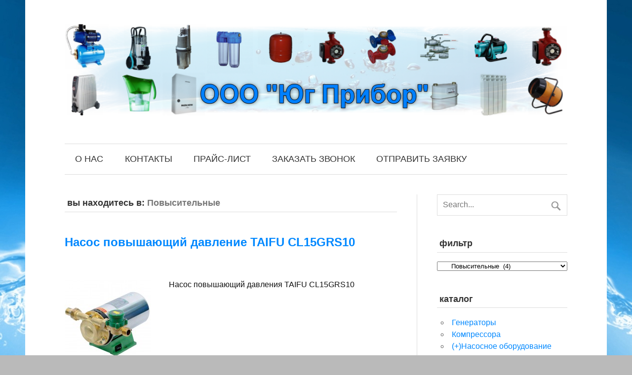

--- FILE ---
content_type: text/html; charset=UTF-8
request_url: https://ugpribor23.ru/category/nasosnoe-oborudovanie/nasos/povysitelnye
body_size: 10260
content:
<!DOCTYPE html><!-- HTML 5 -->
<html lang="ru-RU">

<head>
<meta charset="UTF-8" />
<meta name="viewport" content="width=device-width, initial-scale=1">
<title>Повысительные | Общество с ограниченной ответственностью ЮГ ПРИБОР</title>
<link rel="profile" href="http://gmpg.org/xfn/11" />
<link rel="pingback" href="https://ugpribor23.ru/xmlrpc.php" />

<!--[if lt IE 9]>
<script src="https://ugpribor23.ru/wp-content/themes/zeeflow/js/html5.js" type="text/javascript"></script>
<![endif]-->

	<style type="text/css">
		#fancybox-close{right:-15px;top:-15px}
		div#fancybox-content{border-color:#FFFFFF}
		div#fancybox-title{background-color:#FFFFFF}
		div#fancybox-outer{background-color:#FFFFFF}
		div#fancybox-title-inside{color:#333333}
	</style>

	<link rel="alternate" type="application/rss+xml" title="Общество с ограниченной ответственностью ЮГ ПРИБОР &raquo; Лента" href="https://ugpribor23.ru/feed" />
<link rel="alternate" type="application/rss+xml" title="Общество с ограниченной ответственностью ЮГ ПРИБОР &raquo; Лента комментариев" href="https://ugpribor23.ru/comments/feed" />
<link rel="alternate" type="application/rss+xml" title="Общество с ограниченной ответственностью ЮГ ПРИБОР &raquo; Лента рубрики Повысительные" href="https://ugpribor23.ru/category/nasosnoe-oborudovanie/nasos/povysitelnye/feed" />
<link rel='stylesheet' id='splw.css-css'  href='https://ugpribor23.ru/wp-content/plugins/smart-post-lists-light/splw.css?ver=4.1.39' type='text/css' media='all' />
<link rel='stylesheet' id='fancybox-css'  href='https://ugpribor23.ru/wp-content/plugins/fancybox-for-wordpress/fancybox/fancybox.css?ver=4.1.39' type='text/css' media='all' />
<link rel='stylesheet' id='themezee_zeeFlow_stylesheet-css'  href='https://ugpribor23.ru/wp-content/themes/zeeflow/style.css?ver=4.1.39' type='text/css' media='all' />
<link rel='stylesheet' id='themezee_zeeFlow_genericons-css'  href='https://ugpribor23.ru/wp-content/themes/zeeflow/css/genericons.css?ver=4.1.39' type='text/css' media='all' />
<link rel='stylesheet' id='themezee_default_font-css'  href='http://fonts.googleapis.com/css?family=Carme&#038;ver=4.1.39' type='text/css' media='all' />
<link rel='stylesheet' id='themezee_default_title_font-css'  href='http://fonts.googleapis.com/css?family=Volkhov&#038;ver=4.1.39' type='text/css' media='all' />
<script type='text/javascript' src='https://ugpribor23.ru/wp-includes/js/jquery/jquery.js?ver=1.11.1'></script>
<script type='text/javascript' src='https://ugpribor23.ru/wp-includes/js/jquery/jquery-migrate.min.js?ver=1.2.1'></script>
<script type='text/javascript' src='https://ugpribor23.ru/wp-content/plugins/smart-post-lists-light/splw.js?ver=4.1.39'></script>
<script type='text/javascript' src='https://ugpribor23.ru/wp-content/plugins/fancybox-for-wordpress/fancybox/jquery.fancybox.js?ver=1.3.4'></script>
<script type='text/javascript'>
/* <![CDATA[ */
var themezeeNavigationParams = {"menuTitle":"Menu"};
/* ]]> */
</script>
<script type='text/javascript' src='https://ugpribor23.ru/wp-content/themes/zeeflow/js/navigation.js?ver=4.1.39'></script>
<link rel="EditURI" type="application/rsd+xml" title="RSD" href="https://ugpribor23.ru/xmlrpc.php?rsd" />
<link rel="wlwmanifest" type="application/wlwmanifest+xml" href="https://ugpribor23.ru/wp-includes/wlwmanifest.xml" /> 
<meta name="generator" content="WordPress 4.1.39" />
<link rel="stylesheet" type="text/css" href="http://ugpribor23.ru/wp-content/plugins/cforms/styling/cforms2012.css" />
<script type="text/javascript" src="http://ugpribor23.ru/wp-content/plugins/cforms/js/cforms.js"></script>

<!-- Fancybox for WordPress v3.0.2 -->
<script type="text/javascript">
jQuery(function(){

jQuery.fn.getTitle = function() { // Copy the title of every IMG tag and add it to its parent A so that fancybox can show titles
	var arr = jQuery("a.fancybox");
	jQuery.each(arr, function() {
		var title = jQuery(this).children("img").attr("title");
		jQuery(this).attr('title',title);
	})
}

// Supported file extensions
var thumbnails = jQuery("a:has(img)").not(".nolightbox").filter( function() { return /\.(jpe?g|png|gif|bmp)$/i.test(jQuery(this).attr('href')) });

thumbnails.addClass("fancybox").attr("rel","fancybox").getTitle();
jQuery("a.fancybox").fancybox({
	'cyclic': false,
	'autoScale': true,
	'padding': 10,
	'opacity': true,
	'speedIn': 500,
	'speedOut': 500,
	'changeSpeed': 300,
	'overlayShow': true,
	'overlayOpacity': "0.3",
	'overlayColor': "#666666",
	'titleShow': true,
	'titlePosition': 'inside',
	'enableEscapeButton': true,
	'showCloseButton': true,
	'showNavArrows': true,
	'hideOnOverlayClick': true,
	'hideOnContentClick': false,
	'width': 560,
	'height': 340,
	'transitionIn': "fade",
	'transitionOut': "fade",
	'centerOnScroll': true
});


})
</script>
<!-- END Fancybox for WordPress -->
<script type='text/javascript'>
window.___gcfg = {lang: 'en'};
(function() 
{var po = document.createElement('script');
po.type = 'text/javascript'; po.async = true;po.src = 'https://apis.google.com/js/plusone.js';
var s = document.getElementsByTagName('script')[0];
s.parentNode.insertBefore(po, s);
})();</script>
<!-- Wordpress SEO Plugin by Mervin Praison ( http://mervin.info/seo-wordpress/ ) --> 
<link rel='canonical' href='https://ugpribor23.ru/category/nasosnoe-oborudovanie/nasos/povysitelnye' />
<!-- End of Wordpress SEO Plugin by Mervin Praison --> 

<!-- Start Of Script Generated By WP-PageNavi 2.40 -->
<link rel="stylesheet" href="http://ugpribor23.ru/wp-content/plugins/wp-pagenavi/pagenavi-css.css" type="text/css" media="screen" />
<!-- End Of Script Generated By WP-PageNavi 2.40 -->
<style type="text/css"></style><style type="text/css" id="custom-background-css">
body.custom-background { background-color: #bababa; background-image: url('https://ugpribor23.ru/wp-content/uploads/2013/12/water-clear-bubbles-other-2048x25603.jpg'); background-repeat: repeat; background-position: top left; background-attachment: fixed; }
</style>
</head>

<body class="archive category category-povysitelnye category-56 custom-background">

<div id="wrapper" class="hfeed">
	
		<header id="header" class="container clearfix" role="banner">

		<div id="logo">
		
			<a href="https://ugpribor23.ru/" title="Общество с ограниченной ответственностью ЮГ ПРИБОР" rel="home">
						<img class="logo-image" src="http://ugpribor23.ru/wp-content/uploads/2014/01/logonews36.png" alt="Logo" /></a>
					</a>
			
					<h2 class="site-description""></h2>
				
		</div>

	</header>
		
	<nav id="mainnav" class="container clearfix" role="navigation">
		<ul id="mainnav-menu" class="menu"><li id="menu-item-298" class="menu-item menu-item-type-post_type menu-item-object-page menu-item-298"><a href="https://ugpribor23.ru/">О НАС</a></li>
<li id="menu-item-294" class="menu-item menu-item-type-post_type menu-item-object-page menu-item-294"><a href="https://ugpribor23.ru/kontakty">КОНТАКТЫ</a></li>
<li id="menu-item-320" class="menu-item menu-item-type-post_type menu-item-object-page menu-item-320"><a href="https://ugpribor23.ru/prajs-list">ПРАЙС-ЛИСТ</a></li>
<li id="menu-item-293" class="menu-item menu-item-type-post_type menu-item-object-page menu-item-293"><a href="https://ugpribor23.ru/zakazat-zvonok">ЗАКАЗАТЬ ЗВОНОК</a></li>
<li id="menu-item-296" class="menu-item menu-item-type-post_type menu-item-object-page menu-item-296"><a href="https://ugpribor23.ru/otpravit-zayavku">ОТПРАВИТЬ ЗАЯВКУ</a></li>
</ul>	</nav>
	
			
	<div id="wrap" class="container">
		
		<section id="content" class="primary" role="main">

		<h2 id="category-title" class="archive-title">
			вы находитесь в: <span>Повысительные</span>		</h2>

				
	<article id="post-705" class="post-705 post type-post status-publish format-standard has-post-thumbnail hentry category-taifu-povysitelnye category-nasos category-povysitelnye">
		
		<h2 class="post-title"><a href="https://ugpribor23.ru/nasosnoe-oborudovanie/nasos/nasos-povyshayushhij-davlenie-taifu-cl15grs10-2.html" rel="bookmark">Насос повышающий давление TAIFU CL15GRS10</a></h2>
		
		<div class="postmeta">		
		<span class="">
		
		</span>
		
		<span class="">
		
		</span>

		</div>
		
		<a href="https://ugpribor23.ru/nasosnoe-oborudovanie/nasos/nasos-povyshayushhij-davlenie-taifu-cl15grs10-2.html" rel="bookmark"><img width="175" height="175" src="http://ugpribor23.ru/wp-content/uploads/2014/05/насос-15.15-175x175.jpg" class="alignleft wp-post-image" alt="насос 15.15" /></a>
					
		<div class="entry clearfix">
			<p>  Насос повышающий давления TAIFU CL15GRS10</p>
			<div class="page-links"></div>
		</div>
		
		<div class="postinfo clearfix">
			<a href="https://ugpribor23.ru/nasosnoe-oborudovanie/nasos/nasos-povyshayushhij-davlenie-taifu-cl15grs10-2.html" class="more-link">подробно∙∙∙</a>
				
		<span class="meta-category">
			<a href="https://ugpribor23.ru/category/nasosnoe-oborudovanie/nasos/povysitelnye/taifu-povysitelnye" rel="category tag">TAIFU</a>, <a href="https://ugpribor23.ru/category/nasosnoe-oborudovanie/nasos" rel="category tag">Насос</a>, <a href="https://ugpribor23.ru/category/nasosnoe-oborudovanie/nasos/povysitelnye" rel="category tag">Повысительные</a>		</span>
		
			</div>

	</article>		
	<article id="post-700" class="post-700 post type-post status-publish format-standard has-post-thumbnail hentry category-taifu-povysitelnye category-nasos category-povysitelnye">
		
		<h2 class="post-title"><a href="https://ugpribor23.ru/nasosnoe-oborudovanie/nasos/nasos-povyshayushhij-davlenie-taifu-cl15grs10.html" rel="bookmark">Насос повышающий давление TAIFU CL15GRS15</a></h2>
		
		<div class="postmeta">		
		<span class="">
		
		</span>
		
		<span class="">
		
		</span>

		</div>
		
		<a href="https://ugpribor23.ru/nasosnoe-oborudovanie/nasos/nasos-povyshayushhij-davlenie-taifu-cl15grs10.html" rel="bookmark"><img width="175" height="175" src="http://ugpribor23.ru/wp-content/uploads/2014/02/15.10-175x175.jpg" class="alignleft wp-post-image" alt="15.10" /></a>
					
		<div class="entry clearfix">
			<p> Насос повышающий давления TAIFU CL15GRS15.</p>
			<div class="page-links"></div>
		</div>
		
		<div class="postinfo clearfix">
			<a href="https://ugpribor23.ru/nasosnoe-oborudovanie/nasos/nasos-povyshayushhij-davlenie-taifu-cl15grs10.html" class="more-link">подробно∙∙∙</a>
				
		<span class="meta-category">
			<a href="https://ugpribor23.ru/category/nasosnoe-oborudovanie/nasos/povysitelnye/taifu-povysitelnye" rel="category tag">TAIFU</a>, <a href="https://ugpribor23.ru/category/nasosnoe-oborudovanie/nasos" rel="category tag">Насос</a>, <a href="https://ugpribor23.ru/category/nasosnoe-oborudovanie/nasos/povysitelnye" rel="category tag">Повысительные</a>		</span>
		
			</div>

	</article>		
	<article id="post-496" class="post-496 post type-post status-publish format-standard has-post-thumbnail hentry category-aquario-povysitelnye">
		
		<h2 class="post-title"><a href="https://ugpribor23.ru/nasosnoe-oborudovanie/nasos/povysitelnye/aquario-povysitelnye/nasos-as159-160.html" rel="bookmark">Насос АС159&minus;160</a></h2>
		
		<div class="postmeta">		
		<span class="">
		
		</span>
		
		<span class="">
		
		</span>

			<span class="">
					</span>
		</div>
		
		<a href="https://ugpribor23.ru/nasosnoe-oborudovanie/nasos/povysitelnye/aquario-povysitelnye/nasos-as159-160.html" rel="bookmark"><img width="150" height="150" src="http://ugpribor23.ru/wp-content/uploads/2014/01/159.jpeg" class="alignleft wp-post-image" alt="159" /></a>
					
		<div class="entry clearfix">
			<p> Основная область применения повысительного насоса АС159&minus;160А&nbsp;&mdash; это повышение давления холодной воды в системах центрального водоснабжения в квартирах и частных домах, когда давление в центральном водопроводе слишком мало̀ для комфортного пользования водой.&nbsp;&mdash; Наличие автоматического режима, включающего и выключающего насос в зависимости от пользования водой.&nbsp;&mdash; Конструкция насоса&nbsp;&mdash; с «мокрым» ротором. Двигатель охлаждается перекачиваемой водой, а не внешним вентилятором. Благодаря чему насос работает практически бесшумно.&nbsp;&mdash; входной и выходной патрубки расположены на одной оси, что позволяет устанавливать насос непосредственно в разрыв трубы водопровода.&nbsp;&mdash; Параметры</p>
			<div class="page-links"></div>
		</div>
		
		<div class="postinfo clearfix">
			<a href="https://ugpribor23.ru/nasosnoe-oborudovanie/nasos/povysitelnye/aquario-povysitelnye/nasos-as159-160.html" class="more-link">подробно∙∙∙</a>
				
		<span class="meta-category">
			<a href="https://ugpribor23.ru/category/nasosnoe-oborudovanie/nasos/povysitelnye/aquario-povysitelnye" rel="category tag">AQUARIO</a>		</span>
		
			</div>

	</article>		
	<article id="post-1" class="post-1 post type-post status-publish format-standard hentry category-airfel category-aquario category-aquario-cirkulyacionnye category-aquario-povysitelnye category-aquario-poverxnostnye category-aquario-drenazhnye category-aquario-fekalnye category-aquario-skvazhennyj category-groen category-grundfos category-grundfos-cirkulyacionnye category-grundfos-povysitelnye category-npm category-speroni category-stavrolit category-stavrolit-cirkulyacionnye category-stavrolit-povysitelnye category-stavrolit-poverxnostnye category-stavrolit-allyuminevye category-stavrolit-bimetallicheskie category-taifu category-taifu-cirkulyacionnye category-taifu-povysitelnye category-taifu-poverxnostnye category-taifu-drenazhnye category-taifu-fekalnye category-taifu-skvazhennyj category-unipamp category-unipamp-cirkulyacionnye category-unipamp-povysitelnye category-unipamp-poverxnostnye category-unipamp-drenazhnye category-unipamp-fekalnye category-unipamp-skvazhennyj category-vulcano category-vulcano-allyuminevye category-wester category-willo category-allyuminevye category-bimetallicheskie category-vk category-gazovye-nagrevateli category-generatory category-dzhileks category-drenazhnye category-kartridzh category-kolby category-komplektuyushhie category-komplektuyushhie-otopitelnoe-oborudovanie category-komplekty-dlya-polotencesushitelej category-kompressora category-kotly category-krany-adn category-krany-smt category-krany-sharovye category-maslonapolnennye-radiatory category-navesnye category-napolnye category-nasos category-nasosnoe-oborudovanie category-nastennye category-otopitelnoe-oborudovanie category-poverxnostnye category-povysitelnye category-radiatory category-santexnicheskoe-oborudovanie category-svarochnye-apparaty category-sgd category-sgmn category-skvazhennyj category-stabilizatory category-stalnye category-stancii-avtomaticheskogo-vodosnabzheniya category-schetchiki-gaza category-teploventilyatory category-teplovye-pushki category-teplotexnika category-udlinitel-setevoj-filtr category-fekalnye category-filtr-dlya-ochistki-vody category-filtr-dlya-stiralnoj-mashiny category-filtraciya category-filtry-kuvshiny category-cirkulyacionnye category-elektro-oborudovanie category-elektrokonvektory">
		
		<h2 class="post-title"><a href="https://ugpribor23.ru/schetchiki-vody/%d0%ba%d1%80%d1%8b%d0%bb%d1%8c%d1%87%d0%b0%d1%82%d1%8b%d0%b5/%d0%bc%d0%be%d0%ba%d1%80%d0%be%d1%85%d0%be%d0%b4%d1%8b/groen/privet-mir.html" rel="bookmark"></a></h2>
		
		<div class="postmeta">		
		<span class="">
		
		</span>
		
		<span class="">
		
		</span>

		</div>
		
		<a href="https://ugpribor23.ru/schetchiki-vody/%d0%ba%d1%80%d1%8b%d0%bb%d1%8c%d1%87%d0%b0%d1%82%d1%8b%d0%b5/%d0%bc%d0%be%d0%ba%d1%80%d0%be%d1%85%d0%be%d0%b4%d1%8b/groen/privet-mir.html" rel="bookmark"></a>
					
		<div class="entry clearfix">
			<p> Мы рады приветствовать Вас на нашем интернет-сайте. В ближайшее время в данном разделе будет информация. Ведеться наполнения сайта информационным контентом.</p>
			<div class="page-links"></div>
		</div>
		
		<div class="postinfo clearfix">
			<a href="https://ugpribor23.ru/schetchiki-vody/%d0%ba%d1%80%d1%8b%d0%bb%d1%8c%d1%87%d0%b0%d1%82%d1%8b%d0%b5/%d0%bc%d0%be%d0%ba%d1%80%d0%be%d1%85%d0%be%d0%b4%d1%8b/groen/privet-mir.html" class="more-link">подробно∙∙∙</a>
				
		<span class="meta-category">
			<a href="https://ugpribor23.ru/category/otopitelnoe-oborudovanie/radiatory/stalnye/airfel" rel="category tag">AIRFEL</a>, <a href="https://ugpribor23.ru/category/nasosnoe-oborudovanie/stancii-avtomaticheskogo-vodosnabzheniya/aquario" rel="category tag">AQUARIO</a>, <a href="https://ugpribor23.ru/category/nasosnoe-oborudovanie/nasos/cirkulyacionnye/aquario-cirkulyacionnye" rel="category tag">AQUARIO</a>, <a href="https://ugpribor23.ru/category/nasosnoe-oborudovanie/nasos/povysitelnye/aquario-povysitelnye" rel="category tag">AQUARIO</a>, <a href="https://ugpribor23.ru/category/nasosnoe-oborudovanie/nasos/poverxnostnye/aquario-poverxnostnye" rel="category tag">AQUARIO</a>, <a href="https://ugpribor23.ru/category/nasosnoe-oborudovanie/nasos/drenazhnye/aquario-drenazhnye" rel="category tag">AQUARIO</a>, <a href="https://ugpribor23.ru/category/nasosnoe-oborudovanie/nasos/fekalnye/aquario-fekalnye" rel="category tag">AQUARIO</a>, <a href="https://ugpribor23.ru/category/nasosnoe-oborudovanie/nasos/skvazhennyj/aquario-skvazhennyj" rel="category tag">AQUARIO</a>, <a href="https://ugpribor23.ru/category/schetchiki-vody/%d0%ba%d1%80%d1%8b%d0%bb%d1%8c%d1%87%d0%b0%d1%82%d1%8b%d0%b5/%d0%bc%d0%be%d0%ba%d1%80%d0%be%d1%85%d0%be%d0%b4%d1%8b/groen" rel="category tag">GRoEN</a>, <a href="https://ugpribor23.ru/category/nasosnoe-oborudovanie/stancii-avtomaticheskogo-vodosnabzheniya/grundfos" rel="category tag">GRUNDFOS</a>, <a href="https://ugpribor23.ru/category/nasosnoe-oborudovanie/nasos/cirkulyacionnye/grundfos-cirkulyacionnye" rel="category tag">GRUNDFOS</a>, <a href="https://ugpribor23.ru/category/nasosnoe-oborudovanie/nasos/povysitelnye/grundfos-povysitelnye" rel="category tag">GRUNDFOS</a>, <a href="https://ugpribor23.ru/category/schetchiki-gaza/npm" rel="category tag">NPM</a>, <a href="https://ugpribor23.ru/category/nasosnoe-oborudovanie/nasos/cirkulyacionnye/speroni" rel="category tag">SPERONI</a>, <a href="https://ugpribor23.ru/category/nasosnoe-oborudovanie/stancii-avtomaticheskogo-vodosnabzheniya/stavrolit" rel="category tag">STAVROLIT</a>, <a href="https://ugpribor23.ru/category/nasosnoe-oborudovanie/nasos/cirkulyacionnye/stavrolit-cirkulyacionnye" rel="category tag">STAVROLIT</a>, <a href="https://ugpribor23.ru/category/nasosnoe-oborudovanie/nasos/povysitelnye/stavrolit-povysitelnye" rel="category tag">STAVROLIT</a>, <a href="https://ugpribor23.ru/category/nasosnoe-oborudovanie/nasos/poverxnostnye/stavrolit-poverxnostnye" rel="category tag">STAVROLIT</a>, <a href="https://ugpribor23.ru/category/otopitelnoe-oborudovanie/radiatory/allyuminevye/stavrolit-allyuminevye" rel="category tag">STAVROLIT</a>, <a href="https://ugpribor23.ru/category/otopitelnoe-oborudovanie/radiatory/bimetallicheskie/stavrolit-bimetallicheskie" rel="category tag">STAVROLIT</a>, <a href="https://ugpribor23.ru/category/nasosnoe-oborudovanie/stancii-avtomaticheskogo-vodosnabzheniya/taifu" rel="category tag">TAIFU</a>, <a href="https://ugpribor23.ru/category/nasosnoe-oborudovanie/nasos/cirkulyacionnye/taifu-cirkulyacionnye" rel="category tag">TAIFU</a>, <a href="https://ugpribor23.ru/category/nasosnoe-oborudovanie/nasos/povysitelnye/taifu-povysitelnye" rel="category tag">TAIFU</a>, <a href="https://ugpribor23.ru/category/nasosnoe-oborudovanie/nasos/poverxnostnye/taifu-poverxnostnye" rel="category tag">TAIFU</a>, <a href="https://ugpribor23.ru/category/nasosnoe-oborudovanie/nasos/drenazhnye/taifu-drenazhnye" rel="category tag">TAIFU</a>, <a href="https://ugpribor23.ru/category/nasosnoe-oborudovanie/nasos/fekalnye/taifu-fekalnye" rel="category tag">TAIFU</a>, <a href="https://ugpribor23.ru/category/nasosnoe-oborudovanie/nasos/skvazhennyj/taifu-skvazhennyj" rel="category tag">TAIFU</a>, <a href="https://ugpribor23.ru/category/nasosnoe-oborudovanie/stancii-avtomaticheskogo-vodosnabzheniya/unipamp" rel="category tag">UNIPAMP</a>, <a href="https://ugpribor23.ru/category/nasosnoe-oborudovanie/nasos/cirkulyacionnye/unipamp-cirkulyacionnye" rel="category tag">UNIPAMP</a>, <a href="https://ugpribor23.ru/category/nasosnoe-oborudovanie/nasos/povysitelnye/unipamp-povysitelnye" rel="category tag">UNIPAMP</a>, <a href="https://ugpribor23.ru/category/nasosnoe-oborudovanie/nasos/poverxnostnye/unipamp-poverxnostnye" rel="category tag">UNIPAMP</a>, <a href="https://ugpribor23.ru/category/nasosnoe-oborudovanie/nasos/drenazhnye/unipamp-drenazhnye" rel="category tag">UNIPAMP</a>, <a href="https://ugpribor23.ru/category/nasosnoe-oborudovanie/nasos/fekalnye/unipamp-fekalnye" rel="category tag">UNIPAMP</a>, <a href="https://ugpribor23.ru/category/nasosnoe-oborudovanie/nasos/skvazhennyj/unipamp-skvazhennyj" rel="category tag">UNIPAMP</a>, <a href="https://ugpribor23.ru/category/otopitelnoe-oborudovanie/radiatory/bimetallicheskie/vulcano" rel="category tag">VULCANO</a>, <a href="https://ugpribor23.ru/category/otopitelnoe-oborudovanie/radiatory/allyuminevye/vulcano-allyuminevye" rel="category tag">VULCANO</a>, <a href="https://ugpribor23.ru/category/nasosnoe-oborudovanie/nasos/cirkulyacionnye/wester" rel="category tag">WESTER</a>, <a href="https://ugpribor23.ru/category/nasosnoe-oborudovanie/nasos/cirkulyacionnye/willo" rel="category tag">WILLO</a>, <a href="https://ugpribor23.ru/category/otopitelnoe-oborudovanie/radiatory/allyuminevye" rel="category tag">Аллюминевые</a>, <a href="https://ugpribor23.ru/category/otopitelnoe-oborudovanie/radiatory/bimetallicheskie" rel="category tag">Биметаллические</a>, <a href="https://ugpribor23.ru/category/schetchiki-gaza/vk" rel="category tag">ВК</a>, <a href="https://ugpribor23.ru/category/teplotexnika/gazovye-nagrevateli" rel="category tag">Газовые нагреватели</a>, <a href="https://ugpribor23.ru/category/generatory" rel="category tag">Генераторы</a>, <a href="https://ugpribor23.ru/category/nasosnoe-oborudovanie/stancii-avtomaticheskogo-vodosnabzheniya/dzhileks" rel="category tag">Джилекс</a>, <a href="https://ugpribor23.ru/category/nasosnoe-oborudovanie/nasos/drenazhnye" rel="category tag">Дренажные</a>, <a href="https://ugpribor23.ru/category/filtraciya/kartridzh" rel="category tag">Картридж</a>, <a href="https://ugpribor23.ru/category/filtraciya/kolby" rel="category tag">Колбы</a>, <a href="https://ugpribor23.ru/category/nasosnoe-oborudovanie/komplektuyushhie" rel="category tag">Комплектующие</a>, <a href="https://ugpribor23.ru/category/otopitelnoe-oborudovanie/komplektuyushhie-otopitelnoe-oborudovanie" rel="category tag">Комплектующие</a>, <a href="https://ugpribor23.ru/category/santexnicheskoe-oborudovanie/komplekty-dlya-polotencesushitelej" rel="category tag">Комплекты для полотенцесушителей</a>, <a href="https://ugpribor23.ru/category/kompressora" rel="category tag">Компрессора</a>, <a href="https://ugpribor23.ru/category/otopitelnoe-oborudovanie/kotly" rel="category tag">Котлы</a>, <a href="https://ugpribor23.ru/category/santexnicheskoe-oborudovanie/krany-sharovye/krany-adn" rel="category tag">Краны ADN</a>, <a href="https://ugpribor23.ru/category/santexnicheskoe-oborudovanie/krany-sharovye/krany-smt" rel="category tag">Краны SMT</a>, <a href="https://ugpribor23.ru/category/santexnicheskoe-oborudovanie/krany-sharovye" rel="category tag">Краны шаровые</a>, <a href="https://ugpribor23.ru/category/otopitelnoe-oborudovanie/maslonapolnennye-radiatory" rel="category tag">Маслонаполненные радиаторы</a>, <a href="https://ugpribor23.ru/category/otopitelnoe-oborudovanie/kotly/navesnye" rel="category tag">Навесные</a>, <a href="https://ugpribor23.ru/category/stabilizatory/napolnye" rel="category tag">Напольные</a>, <a href="https://ugpribor23.ru/category/nasosnoe-oborudovanie/nasos" rel="category tag">Насос</a>, <a href="https://ugpribor23.ru/category/nasosnoe-oborudovanie" rel="category tag">Насосное оборудование</a>, <a href="https://ugpribor23.ru/category/stabilizatory/nastennye" rel="category tag">Настенные</a>, <a href="https://ugpribor23.ru/category/otopitelnoe-oborudovanie" rel="category tag">Отопительное оборудование</a>, <a href="https://ugpribor23.ru/category/nasosnoe-oborudovanie/nasos/poverxnostnye" rel="category tag">Поверхностные</a>, <a href="https://ugpribor23.ru/category/nasosnoe-oborudovanie/nasos/povysitelnye" rel="category tag">Повысительные</a>, <a href="https://ugpribor23.ru/category/otopitelnoe-oborudovanie/radiatory" rel="category tag">Радиаторы</a>, <a href="https://ugpribor23.ru/category/santexnicheskoe-oborudovanie" rel="category tag">Сантехническое оборудование</a>, <a href="https://ugpribor23.ru/category/elektro-oborudovanie/svarochnye-apparaty" rel="category tag">Сварочные аппараты</a>, <a href="https://ugpribor23.ru/category/schetchiki-gaza/sgd" rel="category tag">СГД</a>, <a href="https://ugpribor23.ru/category/schetchiki-gaza/sgmn" rel="category tag">СГМН</a>, <a href="https://ugpribor23.ru/category/nasosnoe-oborudovanie/nasos/skvazhennyj" rel="category tag">Скваженный</a>, <a href="https://ugpribor23.ru/category/stabilizatory" rel="category tag">Стабилизаторы</a>, <a href="https://ugpribor23.ru/category/otopitelnoe-oborudovanie/radiatory/stalnye" rel="category tag">Стальные</a>, <a href="https://ugpribor23.ru/category/nasosnoe-oborudovanie/stancii-avtomaticheskogo-vodosnabzheniya" rel="category tag">Станции автоматического водоснабжения</a>, <a href="https://ugpribor23.ru/category/schetchiki-gaza" rel="category tag">Счетчики газа</a>, <a href="https://ugpribor23.ru/category/teplotexnika/teploventilyatory" rel="category tag">Тепловентиляторы</a>, <a href="https://ugpribor23.ru/category/teplotexnika/teplovye-pushki" rel="category tag">Тепловые пушки</a>, <a href="https://ugpribor23.ru/category/teplotexnika" rel="category tag">Теплотехника</a>, <a href="https://ugpribor23.ru/category/elektro-oborudovanie/udlinitel-setevoj-filtr" rel="category tag">Удлинитель, сетевой фильтр</a>, <a href="https://ugpribor23.ru/category/nasosnoe-oborudovanie/nasos/fekalnye" rel="category tag">Фекальные</a>, <a href="https://ugpribor23.ru/category/filtraciya/filtr-dlya-ochistki-vody" rel="category tag">Фильтр для очистки воды</a>, <a href="https://ugpribor23.ru/category/filtraciya/filtr-dlya-stiralnoj-mashiny" rel="category tag">Фильтр для стиральной машины</a>, <a href="https://ugpribor23.ru/category/filtraciya" rel="category tag">Фильтрация</a>, <a href="https://ugpribor23.ru/category/filtraciya/filtry-kuvshiny" rel="category tag">Фильтры-кувшины</a>, <a href="https://ugpribor23.ru/category/nasosnoe-oborudovanie/nasos/cirkulyacionnye" rel="category tag">Циркуляционные</a>, <a href="https://ugpribor23.ru/category/elektro-oborudovanie" rel="category tag">Электро оборудование</a>, <a href="https://ugpribor23.ru/category/teplotexnika/elektrokonvektory" rel="category tag">Электроконвекторы</a>		</span>
		
			</div>

	</article>			
		</section>
		
		
<section id="sidebar" class="secondary clearfix" role="complementary">
	
	<aside id="search-4" class="widget widget_search">
	<form role="search" method="get" id="searchform" action="https://ugpribor23.ru/">
		<input type="text" value="" name="s" id="s" placeholder="Search..." />
		<input type="submit" id="searchsubmit" value="" />
	</form>
</aside><aside id="categories-7" class="widget widget_categories"><h3 class="widgettitle">фильтр</h3><select name='cat' id='cat' class='postform' >
	<option value='-1'>Выберите рубрику</option>
	<option class="level-0" value="42">Генераторы&nbsp;&nbsp;(2)</option>
	<option class="level-0" value="43">Компрессора&nbsp;&nbsp;(1)</option>
	<option class="level-0" value="36">Насосное оборудование&nbsp;&nbsp;(76)</option>
	<option class="level-1" value="32">&nbsp;&nbsp;&nbsp;Комплектующие&nbsp;&nbsp;(8)</option>
	<option class="level-1" value="31">&nbsp;&nbsp;&nbsp;Насос&nbsp;&nbsp;(49)</option>
	<option class="level-2" value="58">&nbsp;&nbsp;&nbsp;&nbsp;&nbsp;&nbsp;Дренажные&nbsp;&nbsp;(7)</option>
	<option class="level-3" value="78">&nbsp;&nbsp;&nbsp;&nbsp;&nbsp;&nbsp;&nbsp;&nbsp;&nbsp;AQUARIO&nbsp;&nbsp;(1)</option>
	<option class="level-3" value="80">&nbsp;&nbsp;&nbsp;&nbsp;&nbsp;&nbsp;&nbsp;&nbsp;&nbsp;TAIFU&nbsp;&nbsp;(6)</option>
	<option class="level-3" value="79">&nbsp;&nbsp;&nbsp;&nbsp;&nbsp;&nbsp;&nbsp;&nbsp;&nbsp;UNIPAMP&nbsp;&nbsp;(1)</option>
	<option class="level-2" value="57">&nbsp;&nbsp;&nbsp;&nbsp;&nbsp;&nbsp;Поверхностные&nbsp;&nbsp;(13)</option>
	<option class="level-3" value="77">&nbsp;&nbsp;&nbsp;&nbsp;&nbsp;&nbsp;&nbsp;&nbsp;&nbsp;AQUARIO&nbsp;&nbsp;(9)</option>
	<option class="level-3" value="74">&nbsp;&nbsp;&nbsp;&nbsp;&nbsp;&nbsp;&nbsp;&nbsp;&nbsp;STAVROLIT&nbsp;&nbsp;(1)</option>
	<option class="level-3" value="75">&nbsp;&nbsp;&nbsp;&nbsp;&nbsp;&nbsp;&nbsp;&nbsp;&nbsp;TAIFU&nbsp;&nbsp;(5)</option>
	<option class="level-3" value="76">&nbsp;&nbsp;&nbsp;&nbsp;&nbsp;&nbsp;&nbsp;&nbsp;&nbsp;UNIPAMP&nbsp;&nbsp;(1)</option>
	<option class="level-2" value="56" selected="selected">&nbsp;&nbsp;&nbsp;&nbsp;&nbsp;&nbsp;Повысительные&nbsp;&nbsp;(4)</option>
	<option class="level-3" value="70">&nbsp;&nbsp;&nbsp;&nbsp;&nbsp;&nbsp;&nbsp;&nbsp;&nbsp;AQUARIO&nbsp;&nbsp;(2)</option>
	<option class="level-3" value="69">&nbsp;&nbsp;&nbsp;&nbsp;&nbsp;&nbsp;&nbsp;&nbsp;&nbsp;GRUNDFOS&nbsp;&nbsp;(1)</option>
	<option class="level-3" value="72">&nbsp;&nbsp;&nbsp;&nbsp;&nbsp;&nbsp;&nbsp;&nbsp;&nbsp;STAVROLIT&nbsp;&nbsp;(1)</option>
	<option class="level-3" value="73">&nbsp;&nbsp;&nbsp;&nbsp;&nbsp;&nbsp;&nbsp;&nbsp;&nbsp;TAIFU&nbsp;&nbsp;(3)</option>
	<option class="level-3" value="71">&nbsp;&nbsp;&nbsp;&nbsp;&nbsp;&nbsp;&nbsp;&nbsp;&nbsp;UNIPAMP&nbsp;&nbsp;(1)</option>
	<option class="level-2" value="136">&nbsp;&nbsp;&nbsp;&nbsp;&nbsp;&nbsp;Погружные&nbsp;&nbsp;(6)</option>
	<option class="level-2" value="60">&nbsp;&nbsp;&nbsp;&nbsp;&nbsp;&nbsp;Скваженный&nbsp;&nbsp;(5)</option>
	<option class="level-3" value="84">&nbsp;&nbsp;&nbsp;&nbsp;&nbsp;&nbsp;&nbsp;&nbsp;&nbsp;AQUARIO&nbsp;&nbsp;(3)</option>
	<option class="level-3" value="86">&nbsp;&nbsp;&nbsp;&nbsp;&nbsp;&nbsp;&nbsp;&nbsp;&nbsp;TAIFU&nbsp;&nbsp;(3)</option>
	<option class="level-3" value="85">&nbsp;&nbsp;&nbsp;&nbsp;&nbsp;&nbsp;&nbsp;&nbsp;&nbsp;UNIPAMP&nbsp;&nbsp;(1)</option>
	<option class="level-2" value="59">&nbsp;&nbsp;&nbsp;&nbsp;&nbsp;&nbsp;Фекальные&nbsp;&nbsp;(3)</option>
	<option class="level-3" value="83">&nbsp;&nbsp;&nbsp;&nbsp;&nbsp;&nbsp;&nbsp;&nbsp;&nbsp;AQUARIO&nbsp;&nbsp;(1)</option>
	<option class="level-3" value="81">&nbsp;&nbsp;&nbsp;&nbsp;&nbsp;&nbsp;&nbsp;&nbsp;&nbsp;TAIFU&nbsp;&nbsp;(2)</option>
	<option class="level-3" value="82">&nbsp;&nbsp;&nbsp;&nbsp;&nbsp;&nbsp;&nbsp;&nbsp;&nbsp;UNIPAMP&nbsp;&nbsp;(1)</option>
	<option class="level-2" value="55">&nbsp;&nbsp;&nbsp;&nbsp;&nbsp;&nbsp;Циркуляционные&nbsp;&nbsp;(17)</option>
	<option class="level-3" value="62">&nbsp;&nbsp;&nbsp;&nbsp;&nbsp;&nbsp;&nbsp;&nbsp;&nbsp;AQUARIO&nbsp;&nbsp;(5)</option>
	<option class="level-3" value="61">&nbsp;&nbsp;&nbsp;&nbsp;&nbsp;&nbsp;&nbsp;&nbsp;&nbsp;GRUNDFOS&nbsp;&nbsp;(7)</option>
	<option class="level-3" value="66">&nbsp;&nbsp;&nbsp;&nbsp;&nbsp;&nbsp;&nbsp;&nbsp;&nbsp;SPERONI&nbsp;&nbsp;(1)</option>
	<option class="level-3" value="65">&nbsp;&nbsp;&nbsp;&nbsp;&nbsp;&nbsp;&nbsp;&nbsp;&nbsp;STAVROLIT&nbsp;&nbsp;(1)</option>
	<option class="level-3" value="68">&nbsp;&nbsp;&nbsp;&nbsp;&nbsp;&nbsp;&nbsp;&nbsp;&nbsp;TAIFU&nbsp;&nbsp;(7)</option>
	<option class="level-3" value="63">&nbsp;&nbsp;&nbsp;&nbsp;&nbsp;&nbsp;&nbsp;&nbsp;&nbsp;UNIPAMP&nbsp;&nbsp;(1)</option>
	<option class="level-3" value="64">&nbsp;&nbsp;&nbsp;&nbsp;&nbsp;&nbsp;&nbsp;&nbsp;&nbsp;WESTER&nbsp;&nbsp;(1)</option>
	<option class="level-3" value="67">&nbsp;&nbsp;&nbsp;&nbsp;&nbsp;&nbsp;&nbsp;&nbsp;&nbsp;WILLO&nbsp;&nbsp;(1)</option>
	<option class="level-1" value="30">&nbsp;&nbsp;&nbsp;Станции автоматического водоснабжения&nbsp;&nbsp;(21)</option>
	<option class="level-2" value="49">&nbsp;&nbsp;&nbsp;&nbsp;&nbsp;&nbsp;AQUARIO&nbsp;&nbsp;(17)</option>
	<option class="level-2" value="51">&nbsp;&nbsp;&nbsp;&nbsp;&nbsp;&nbsp;GRUNDFOS&nbsp;&nbsp;(1)</option>
	<option class="level-2" value="52">&nbsp;&nbsp;&nbsp;&nbsp;&nbsp;&nbsp;STAVROLIT&nbsp;&nbsp;(1)</option>
	<option class="level-2" value="53">&nbsp;&nbsp;&nbsp;&nbsp;&nbsp;&nbsp;TAIFU&nbsp;&nbsp;(5)</option>
	<option class="level-2" value="50">&nbsp;&nbsp;&nbsp;&nbsp;&nbsp;&nbsp;UNIPAMP&nbsp;&nbsp;(1)</option>
	<option class="level-2" value="54">&nbsp;&nbsp;&nbsp;&nbsp;&nbsp;&nbsp;Джилекс&nbsp;&nbsp;(1)</option>
	<option class="level-0" value="135">Опрыскиватель&nbsp;&nbsp;(4)</option>
	<option class="level-0" value="37">Отопительное оборудование&nbsp;&nbsp;(16)</option>
	<option class="level-1" value="38">&nbsp;&nbsp;&nbsp;Комплектующие&nbsp;&nbsp;(7)</option>
	<option class="level-1" value="35">&nbsp;&nbsp;&nbsp;Котлы&nbsp;&nbsp;(1)</option>
	<option class="level-2" value="113">&nbsp;&nbsp;&nbsp;&nbsp;&nbsp;&nbsp;Навесные&nbsp;&nbsp;(1)</option>
	<option class="level-1" value="34">&nbsp;&nbsp;&nbsp;Маслонаполненные радиаторы&nbsp;&nbsp;(1)</option>
	<option class="level-1" value="33">&nbsp;&nbsp;&nbsp;Радиаторы&nbsp;&nbsp;(10)</option>
	<option class="level-2" value="105">&nbsp;&nbsp;&nbsp;&nbsp;&nbsp;&nbsp;Аллюминевые&nbsp;&nbsp;(10)</option>
	<option class="level-3" value="108">&nbsp;&nbsp;&nbsp;&nbsp;&nbsp;&nbsp;&nbsp;&nbsp;&nbsp;STAVROLIT&nbsp;&nbsp;(6)</option>
	<option class="level-3" value="111">&nbsp;&nbsp;&nbsp;&nbsp;&nbsp;&nbsp;&nbsp;&nbsp;&nbsp;VULCANO&nbsp;&nbsp;(5)</option>
	<option class="level-2" value="107">&nbsp;&nbsp;&nbsp;&nbsp;&nbsp;&nbsp;Биметаллические&nbsp;&nbsp;(1)</option>
	<option class="level-3" value="109">&nbsp;&nbsp;&nbsp;&nbsp;&nbsp;&nbsp;&nbsp;&nbsp;&nbsp;STAVROLIT&nbsp;&nbsp;(1)</option>
	<option class="level-3" value="110">&nbsp;&nbsp;&nbsp;&nbsp;&nbsp;&nbsp;&nbsp;&nbsp;&nbsp;VULCANO&nbsp;&nbsp;(1)</option>
	<option class="level-2" value="106">&nbsp;&nbsp;&nbsp;&nbsp;&nbsp;&nbsp;Стальные&nbsp;&nbsp;(1)</option>
	<option class="level-3" value="112">&nbsp;&nbsp;&nbsp;&nbsp;&nbsp;&nbsp;&nbsp;&nbsp;&nbsp;AIRFEL&nbsp;&nbsp;(1)</option>
	<option class="level-0" value="40">Сантехническое оборудование&nbsp;&nbsp;(7)</option>
	<option class="level-1" value="127">&nbsp;&nbsp;&nbsp;Комплекты для полотенцесушителей&nbsp;&nbsp;(7)</option>
	<option class="level-1" value="126">&nbsp;&nbsp;&nbsp;Краны шаровые&nbsp;&nbsp;(1)</option>
	<option class="level-2" value="128">&nbsp;&nbsp;&nbsp;&nbsp;&nbsp;&nbsp;Краны ADN&nbsp;&nbsp;(1)</option>
	<option class="level-2" value="129">&nbsp;&nbsp;&nbsp;&nbsp;&nbsp;&nbsp;Краны SMT&nbsp;&nbsp;(1)</option>
	<option class="level-0" value="41">Стабилизаторы&nbsp;&nbsp;(1)</option>
	<option class="level-1" value="131">&nbsp;&nbsp;&nbsp;Напольные&nbsp;&nbsp;(1)</option>
	<option class="level-1" value="130">&nbsp;&nbsp;&nbsp;Настенные&nbsp;&nbsp;(1)</option>
	<option class="level-0" value="2">Счетчики воды&nbsp;&nbsp;(34)</option>
	<option class="level-1" value="3">&nbsp;&nbsp;&nbsp;крыльчатые&nbsp;&nbsp;(23)</option>
	<option class="level-2" value="6">&nbsp;&nbsp;&nbsp;&nbsp;&nbsp;&nbsp;многоструйные&nbsp;&nbsp;(7)</option>
	<option class="level-3" value="19">&nbsp;&nbsp;&nbsp;&nbsp;&nbsp;&nbsp;&nbsp;&nbsp;&nbsp;BAYLAN&nbsp;&nbsp;(1)</option>
	<option class="level-3" value="20">&nbsp;&nbsp;&nbsp;&nbsp;&nbsp;&nbsp;&nbsp;&nbsp;&nbsp;SENSUS&nbsp;&nbsp;(1)</option>
	<option class="level-3" value="17">&nbsp;&nbsp;&nbsp;&nbsp;&nbsp;&nbsp;&nbsp;&nbsp;&nbsp;АРЗАМАС&nbsp;&nbsp;(1)</option>
	<option class="level-3" value="14">&nbsp;&nbsp;&nbsp;&nbsp;&nbsp;&nbsp;&nbsp;&nbsp;&nbsp;ВСКМ-Москва&nbsp;&nbsp;(1)</option>
	<option class="level-3" value="15">&nbsp;&nbsp;&nbsp;&nbsp;&nbsp;&nbsp;&nbsp;&nbsp;&nbsp;СГВ-Чистополь&nbsp;&nbsp;(1)</option>
	<option class="level-3" value="16">&nbsp;&nbsp;&nbsp;&nbsp;&nbsp;&nbsp;&nbsp;&nbsp;&nbsp;УВС-Урал&nbsp;&nbsp;(1)</option>
	<option class="level-3" value="18">&nbsp;&nbsp;&nbsp;&nbsp;&nbsp;&nbsp;&nbsp;&nbsp;&nbsp;Экомера&nbsp;&nbsp;(1)</option>
	<option class="level-2" value="7">&nbsp;&nbsp;&nbsp;&nbsp;&nbsp;&nbsp;мокроходы&nbsp;&nbsp;(5)</option>
	<option class="level-3" value="22">&nbsp;&nbsp;&nbsp;&nbsp;&nbsp;&nbsp;&nbsp;&nbsp;&nbsp;BAYLAN&nbsp;&nbsp;(1)</option>
	<option class="level-3" value="24">&nbsp;&nbsp;&nbsp;&nbsp;&nbsp;&nbsp;&nbsp;&nbsp;&nbsp;ENBRA&nbsp;&nbsp;(1)</option>
	<option class="level-3" value="23">&nbsp;&nbsp;&nbsp;&nbsp;&nbsp;&nbsp;&nbsp;&nbsp;&nbsp;GRoEN&nbsp;&nbsp;(1)</option>
	<option class="level-3" value="25">&nbsp;&nbsp;&nbsp;&nbsp;&nbsp;&nbsp;&nbsp;&nbsp;&nbsp;SENSUS&nbsp;&nbsp;(1)</option>
	<option class="level-3" value="21">&nbsp;&nbsp;&nbsp;&nbsp;&nbsp;&nbsp;&nbsp;&nbsp;&nbsp;Россич ВКМ&nbsp;&nbsp;(1)</option>
	<option class="level-2" value="5">&nbsp;&nbsp;&nbsp;&nbsp;&nbsp;&nbsp;одноструйные&nbsp;&nbsp;(5)</option>
	<option class="level-3" value="13">&nbsp;&nbsp;&nbsp;&nbsp;&nbsp;&nbsp;&nbsp;&nbsp;&nbsp;ОСВУ&nbsp;&nbsp;(4)</option>
	<option class="level-3" value="12">&nbsp;&nbsp;&nbsp;&nbsp;&nbsp;&nbsp;&nbsp;&nbsp;&nbsp;ОСВХ&nbsp;&nbsp;(1)</option>
	<option class="level-1" value="4">&nbsp;&nbsp;&nbsp;турбинные&nbsp;&nbsp;(11)</option>
	<option class="level-2" value="11">&nbsp;&nbsp;&nbsp;&nbsp;&nbsp;&nbsp;ВДТГ&nbsp;&nbsp;(1)</option>
	<option class="level-2" value="10">&nbsp;&nbsp;&nbsp;&nbsp;&nbsp;&nbsp;ВДТХ&nbsp;&nbsp;(1)</option>
	<option class="level-2" value="8">&nbsp;&nbsp;&nbsp;&nbsp;&nbsp;&nbsp;СТВУ&nbsp;&nbsp;(5)</option>
	<option class="level-2" value="9">&nbsp;&nbsp;&nbsp;&nbsp;&nbsp;&nbsp;СТВХ&nbsp;&nbsp;(4)</option>
	<option class="level-0" value="29">Счетчики газа&nbsp;&nbsp;(5)</option>
	<option class="level-1" value="46">&nbsp;&nbsp;&nbsp;NPM&nbsp;&nbsp;(1)</option>
	<option class="level-1" value="45">&nbsp;&nbsp;&nbsp;ВК&nbsp;&nbsp;(5)</option>
	<option class="level-1" value="48">&nbsp;&nbsp;&nbsp;СГД&nbsp;&nbsp;(1)</option>
	<option class="level-1" value="47">&nbsp;&nbsp;&nbsp;СГМН&nbsp;&nbsp;(1)</option>
	<option class="level-0" value="44">Теплотехника&nbsp;&nbsp;(1)</option>
	<option class="level-1" value="120">&nbsp;&nbsp;&nbsp;Газовые нагреватели&nbsp;&nbsp;(1)</option>
	<option class="level-1" value="118">&nbsp;&nbsp;&nbsp;Тепловентиляторы&nbsp;&nbsp;(1)</option>
	<option class="level-1" value="117">&nbsp;&nbsp;&nbsp;Тепловые пушки&nbsp;&nbsp;(1)</option>
	<option class="level-1" value="119">&nbsp;&nbsp;&nbsp;Электроконвекторы&nbsp;&nbsp;(1)</option>
	<option class="level-0" value="39">Фильтрация&nbsp;&nbsp;(10)</option>
	<option class="level-1" value="122">&nbsp;&nbsp;&nbsp;Картридж&nbsp;&nbsp;(6)</option>
	<option class="level-1" value="121">&nbsp;&nbsp;&nbsp;Колбы&nbsp;&nbsp;(4)</option>
	<option class="level-1" value="124">&nbsp;&nbsp;&nbsp;Фильтр для очистки воды&nbsp;&nbsp;(2)</option>
	<option class="level-1" value="125">&nbsp;&nbsp;&nbsp;Фильтр для стиральной машины&nbsp;&nbsp;(1)</option>
	<option class="level-1" value="123">&nbsp;&nbsp;&nbsp;Фильтры-кувшины&nbsp;&nbsp;(1)</option>
	<option class="level-0" value="114">Электро оборудование&nbsp;&nbsp;(1)</option>
	<option class="level-1" value="115">&nbsp;&nbsp;&nbsp;Сварочные аппараты&nbsp;&nbsp;(1)</option>
	<option class="level-1" value="116">&nbsp;&nbsp;&nbsp;Удлинитель, сетевой фильтр&nbsp;&nbsp;(1)</option>
</select>

<script type='text/javascript'>
/* <![CDATA[ */
	var dropdown = document.getElementById("cat");
	function onCatChange() {
		if ( dropdown.options[dropdown.selectedIndex].value > 0 ) {
			location.href = "https://ugpribor23.ru/?cat="+dropdown.options[dropdown.selectedIndex].value;
		}
	}
	dropdown.onchange = onCatChange;
/* ]]> */
</script>

</aside><aside id="jcl_widget-3" class="widget widget_jcl_widget"><h3 class="widgettitle">каталог</h3><ul class="jcl_widget"><li class="jcl_category "  ><a href="https://ugpribor23.ru/category/generatory" >Генераторы</a></li><li class="jcl_category "  ><a href="https://ugpribor23.ru/category/kompressora" >Компрессора</a></li><li class="jcl_category jcl_has_child"  ><a class="jcl_link" href="https://ugpribor23.ru/category/nasosnoe-oborudovanie" title="просмотреть подкатегории"><span class="jcl_symbol" style="padding-leftleft:5px">(+)</span></a><a href="https://ugpribor23.ru/category/nasosnoe-oborudovanie" >Насосное оборудование</a><ul><li class="jcl_category " style="display:none;" ><a href="https://ugpribor23.ru/category/nasosnoe-oborudovanie/komplektuyushhie" >Комплектующие</a></li><li class="jcl_category jcl_has_child" style="display:none;" ><a class="jcl_link" href="https://ugpribor23.ru/category/nasosnoe-oborudovanie/nasos" title="просмотреть подкатегории"><span class="jcl_symbol" style="padding-leftleft:5px">(-)</span></a><a href="https://ugpribor23.ru/category/nasosnoe-oborudovanie/nasos" >Насос</a><ul><li class="jcl_category jcl_has_child" style="display:none;" ><a class="jcl_link" href="https://ugpribor23.ru/category/nasosnoe-oborudovanie/nasos/drenazhnye" title="просмотреть подкатегории"><span class="jcl_symbol" style="padding-leftleft:5px">(-)</span></a><a href="https://ugpribor23.ru/category/nasosnoe-oborudovanie/nasos/drenazhnye" >Дренажные</a><ul><li class="jcl_category " style="display:none;" ><a href="https://ugpribor23.ru/category/nasosnoe-oborudovanie/nasos/drenazhnye/aquario-drenazhnye" >AQUARIO</a></li><li class="jcl_category " style="display:none;" ><a href="https://ugpribor23.ru/category/nasosnoe-oborudovanie/nasos/drenazhnye/taifu-drenazhnye" >TAIFU</a></li><li class="jcl_category " style="display:none;" ><a href="https://ugpribor23.ru/category/nasosnoe-oborudovanie/nasos/drenazhnye/unipamp-drenazhnye" >UNIPAMP</a></li></ul></li><li class="jcl_category jcl_has_child" style="display:none;" ><a class="jcl_link" href="https://ugpribor23.ru/category/nasosnoe-oborudovanie/nasos/poverxnostnye" title="просмотреть подкатегории"><span class="jcl_symbol" style="padding-leftleft:5px">(-)</span></a><a href="https://ugpribor23.ru/category/nasosnoe-oborudovanie/nasos/poverxnostnye" >Поверхностные</a><ul><li class="jcl_category " style="display:none;" ><a href="https://ugpribor23.ru/category/nasosnoe-oborudovanie/nasos/poverxnostnye/aquario-poverxnostnye" >AQUARIO</a></li><li class="jcl_category " style="display:none;" ><a href="https://ugpribor23.ru/category/nasosnoe-oborudovanie/nasos/poverxnostnye/stavrolit-poverxnostnye" >STAVROLIT</a></li><li class="jcl_category " style="display:none;" ><a href="https://ugpribor23.ru/category/nasosnoe-oborudovanie/nasos/poverxnostnye/taifu-poverxnostnye" >TAIFU</a></li><li class="jcl_category " style="display:none;" ><a href="https://ugpribor23.ru/category/nasosnoe-oborudovanie/nasos/poverxnostnye/unipamp-poverxnostnye" >UNIPAMP</a></li></ul></li><li class="jcl_category jcl_has_child" style="display:none;" ><a class="jcl_link" href="https://ugpribor23.ru/category/nasosnoe-oborudovanie/nasos/povysitelnye" title="просмотреть подкатегории"><span class="jcl_symbol" style="padding-leftleft:5px">(-)</span></a><a href="https://ugpribor23.ru/category/nasosnoe-oborudovanie/nasos/povysitelnye" class="jcl_active">Повысительные</a><ul><li class="jcl_category " style="display:none;" ><a href="https://ugpribor23.ru/category/nasosnoe-oborudovanie/nasos/povysitelnye/aquario-povysitelnye" >AQUARIO</a></li><li class="jcl_category " style="display:none;" ><a href="https://ugpribor23.ru/category/nasosnoe-oborudovanie/nasos/povysitelnye/grundfos-povysitelnye" >GRUNDFOS</a></li><li class="jcl_category " style="display:none;" ><a href="https://ugpribor23.ru/category/nasosnoe-oborudovanie/nasos/povysitelnye/stavrolit-povysitelnye" >STAVROLIT</a></li><li class="jcl_category " style="display:none;" ><a href="https://ugpribor23.ru/category/nasosnoe-oborudovanie/nasos/povysitelnye/taifu-povysitelnye" >TAIFU</a></li><li class="jcl_category " style="display:none;" ><a href="https://ugpribor23.ru/category/nasosnoe-oborudovanie/nasos/povysitelnye/unipamp-povysitelnye" >UNIPAMP</a></li></ul></li><li class="jcl_category " style="display:none;" ><a href="https://ugpribor23.ru/category/nasosnoe-oborudovanie/nasos/pogruzhnye" >Погружные</a></li><li class="jcl_category jcl_has_child" style="display:none;" ><a class="jcl_link" href="https://ugpribor23.ru/category/nasosnoe-oborudovanie/nasos/skvazhennyj" title="просмотреть подкатегории"><span class="jcl_symbol" style="padding-leftleft:5px">(-)</span></a><a href="https://ugpribor23.ru/category/nasosnoe-oborudovanie/nasos/skvazhennyj" >Скваженный</a><ul><li class="jcl_category " style="display:none;" ><a href="https://ugpribor23.ru/category/nasosnoe-oborudovanie/nasos/skvazhennyj/aquario-skvazhennyj" >AQUARIO</a></li><li class="jcl_category " style="display:none;" ><a href="https://ugpribor23.ru/category/nasosnoe-oborudovanie/nasos/skvazhennyj/taifu-skvazhennyj" >TAIFU</a></li><li class="jcl_category " style="display:none;" ><a href="https://ugpribor23.ru/category/nasosnoe-oborudovanie/nasos/skvazhennyj/unipamp-skvazhennyj" >UNIPAMP</a></li></ul></li><li class="jcl_category jcl_has_child" style="display:none;" ><a class="jcl_link" href="https://ugpribor23.ru/category/nasosnoe-oborudovanie/nasos/fekalnye" title="просмотреть подкатегории"><span class="jcl_symbol" style="padding-leftleft:5px">(-)</span></a><a href="https://ugpribor23.ru/category/nasosnoe-oborudovanie/nasos/fekalnye" >Фекальные</a><ul><li class="jcl_category " style="display:none;" ><a href="https://ugpribor23.ru/category/nasosnoe-oborudovanie/nasos/fekalnye/aquario-fekalnye" >AQUARIO</a></li><li class="jcl_category " style="display:none;" ><a href="https://ugpribor23.ru/category/nasosnoe-oborudovanie/nasos/fekalnye/taifu-fekalnye" >TAIFU</a></li><li class="jcl_category " style="display:none;" ><a href="https://ugpribor23.ru/category/nasosnoe-oborudovanie/nasos/fekalnye/unipamp-fekalnye" >UNIPAMP</a></li></ul></li><li class="jcl_category jcl_has_child" style="display:none;" ><a class="jcl_link" href="https://ugpribor23.ru/category/nasosnoe-oborudovanie/nasos/cirkulyacionnye" title="просмотреть подкатегории"><span class="jcl_symbol" style="padding-leftleft:5px">(-)</span></a><a href="https://ugpribor23.ru/category/nasosnoe-oborudovanie/nasos/cirkulyacionnye" >Циркуляционные</a><ul><li class="jcl_category " style="display:none;" ><a href="https://ugpribor23.ru/category/nasosnoe-oborudovanie/nasos/cirkulyacionnye/aquario-cirkulyacionnye" >AQUARIO</a></li><li class="jcl_category " style="display:none;" ><a href="https://ugpribor23.ru/category/nasosnoe-oborudovanie/nasos/cirkulyacionnye/grundfos-cirkulyacionnye" >GRUNDFOS</a></li><li class="jcl_category " style="display:none;" ><a href="https://ugpribor23.ru/category/nasosnoe-oborudovanie/nasos/cirkulyacionnye/speroni" >SPERONI</a></li><li class="jcl_category " style="display:none;" ><a href="https://ugpribor23.ru/category/nasosnoe-oborudovanie/nasos/cirkulyacionnye/stavrolit-cirkulyacionnye" >STAVROLIT</a></li><li class="jcl_category " style="display:none;" ><a href="https://ugpribor23.ru/category/nasosnoe-oborudovanie/nasos/cirkulyacionnye/taifu-cirkulyacionnye" >TAIFU</a></li><li class="jcl_category " style="display:none;" ><a href="https://ugpribor23.ru/category/nasosnoe-oborudovanie/nasos/cirkulyacionnye/unipamp-cirkulyacionnye" >UNIPAMP</a></li><li class="jcl_category " style="display:none;" ><a href="https://ugpribor23.ru/category/nasosnoe-oborudovanie/nasos/cirkulyacionnye/wester" >WESTER</a></li><li class="jcl_category " style="display:none;" ><a href="https://ugpribor23.ru/category/nasosnoe-oborudovanie/nasos/cirkulyacionnye/willo" >WILLO</a></li></ul></li></ul></li><li class="jcl_category jcl_has_child" style="display:none;" ><a class="jcl_link" href="https://ugpribor23.ru/category/nasosnoe-oborudovanie/stancii-avtomaticheskogo-vodosnabzheniya" title="просмотреть подкатегории"><span class="jcl_symbol" style="padding-leftleft:5px">(-)</span></a><a href="https://ugpribor23.ru/category/nasosnoe-oborudovanie/stancii-avtomaticheskogo-vodosnabzheniya" >Станции автоматического водоснабжения</a><ul><li class="jcl_category " style="display:none;" ><a href="https://ugpribor23.ru/category/nasosnoe-oborudovanie/stancii-avtomaticheskogo-vodosnabzheniya/aquario" >AQUARIO</a></li><li class="jcl_category " style="display:none;" ><a href="https://ugpribor23.ru/category/nasosnoe-oborudovanie/stancii-avtomaticheskogo-vodosnabzheniya/grundfos" >GRUNDFOS</a></li><li class="jcl_category " style="display:none;" ><a href="https://ugpribor23.ru/category/nasosnoe-oborudovanie/stancii-avtomaticheskogo-vodosnabzheniya/stavrolit" >STAVROLIT</a></li><li class="jcl_category " style="display:none;" ><a href="https://ugpribor23.ru/category/nasosnoe-oborudovanie/stancii-avtomaticheskogo-vodosnabzheniya/taifu" >TAIFU</a></li><li class="jcl_category " style="display:none;" ><a href="https://ugpribor23.ru/category/nasosnoe-oborudovanie/stancii-avtomaticheskogo-vodosnabzheniya/unipamp" >UNIPAMP</a></li><li class="jcl_category " style="display:none;" ><a href="https://ugpribor23.ru/category/nasosnoe-oborudovanie/stancii-avtomaticheskogo-vodosnabzheniya/dzhileks" >Джилекс</a></li></ul></li></ul></li><li class="jcl_category "  ><a href="https://ugpribor23.ru/category/opryskivatel" >Опрыскиватель</a></li><li class="jcl_category jcl_has_child"  ><a class="jcl_link" href="https://ugpribor23.ru/category/otopitelnoe-oborudovanie" title="просмотреть подкатегории"><span class="jcl_symbol" style="padding-leftleft:5px">(+)</span></a><a href="https://ugpribor23.ru/category/otopitelnoe-oborudovanie" >Отопительное оборудование</a><ul><li class="jcl_category " style="display:none;" ><a href="https://ugpribor23.ru/category/otopitelnoe-oborudovanie/komplektuyushhie-otopitelnoe-oborudovanie" >Комплектующие</a></li><li class="jcl_category jcl_has_child" style="display:none;" ><a class="jcl_link" href="https://ugpribor23.ru/category/otopitelnoe-oborudovanie/kotly" title="просмотреть подкатегории"><span class="jcl_symbol" style="padding-leftleft:5px">(-)</span></a><a href="https://ugpribor23.ru/category/otopitelnoe-oborudovanie/kotly" >Котлы</a><ul><li class="jcl_category " style="display:none;" ><a href="https://ugpribor23.ru/category/otopitelnoe-oborudovanie/kotly/navesnye" >Навесные</a></li></ul></li><li class="jcl_category " style="display:none;" ><a href="https://ugpribor23.ru/category/otopitelnoe-oborudovanie/maslonapolnennye-radiatory" >Маслонаполненные радиаторы</a></li><li class="jcl_category jcl_has_child" style="display:none;" ><a class="jcl_link" href="https://ugpribor23.ru/category/otopitelnoe-oborudovanie/radiatory" title="просмотреть подкатегории"><span class="jcl_symbol" style="padding-leftleft:5px">(-)</span></a><a href="https://ugpribor23.ru/category/otopitelnoe-oborudovanie/radiatory" >Радиаторы</a><ul><li class="jcl_category jcl_has_child" style="display:none;" ><a class="jcl_link" href="https://ugpribor23.ru/category/otopitelnoe-oborudovanie/radiatory/allyuminevye" title="просмотреть подкатегории"><span class="jcl_symbol" style="padding-leftleft:5px">(-)</span></a><a href="https://ugpribor23.ru/category/otopitelnoe-oborudovanie/radiatory/allyuminevye" >Аллюминевые</a><ul><li class="jcl_category " style="display:none;" ><a href="https://ugpribor23.ru/category/otopitelnoe-oborudovanie/radiatory/allyuminevye/stavrolit-allyuminevye" >STAVROLIT</a></li><li class="jcl_category " style="display:none;" ><a href="https://ugpribor23.ru/category/otopitelnoe-oborudovanie/radiatory/allyuminevye/vulcano-allyuminevye" >VULCANO</a></li></ul></li><li class="jcl_category jcl_has_child" style="display:none;" ><a class="jcl_link" href="https://ugpribor23.ru/category/otopitelnoe-oborudovanie/radiatory/bimetallicheskie" title="просмотреть подкатегории"><span class="jcl_symbol" style="padding-leftleft:5px">(-)</span></a><a href="https://ugpribor23.ru/category/otopitelnoe-oborudovanie/radiatory/bimetallicheskie" >Биметаллические</a><ul><li class="jcl_category " style="display:none;" ><a href="https://ugpribor23.ru/category/otopitelnoe-oborudovanie/radiatory/bimetallicheskie/stavrolit-bimetallicheskie" >STAVROLIT</a></li><li class="jcl_category " style="display:none;" ><a href="https://ugpribor23.ru/category/otopitelnoe-oborudovanie/radiatory/bimetallicheskie/vulcano" >VULCANO</a></li></ul></li><li class="jcl_category jcl_has_child" style="display:none;" ><a class="jcl_link" href="https://ugpribor23.ru/category/otopitelnoe-oborudovanie/radiatory/stalnye" title="просмотреть подкатегории"><span class="jcl_symbol" style="padding-leftleft:5px">(-)</span></a><a href="https://ugpribor23.ru/category/otopitelnoe-oborudovanie/radiatory/stalnye" >Стальные</a><ul><li class="jcl_category " style="display:none;" ><a href="https://ugpribor23.ru/category/otopitelnoe-oborudovanie/radiatory/stalnye/airfel" >AIRFEL</a></li></ul></li></ul></li></ul></li><li class="jcl_category jcl_has_child"  ><a class="jcl_link" href="https://ugpribor23.ru/category/santexnicheskoe-oborudovanie" title="просмотреть подкатегории"><span class="jcl_symbol" style="padding-leftleft:5px">(+)</span></a><a href="https://ugpribor23.ru/category/santexnicheskoe-oborudovanie" >Сантехническое оборудование</a><ul><li class="jcl_category " style="display:none;" ><a href="https://ugpribor23.ru/category/santexnicheskoe-oborudovanie/komplekty-dlya-polotencesushitelej" >Комплекты для полотенцесушителей</a></li><li class="jcl_category jcl_has_child" style="display:none;" ><a class="jcl_link" href="https://ugpribor23.ru/category/santexnicheskoe-oborudovanie/krany-sharovye" title="просмотреть подкатегории"><span class="jcl_symbol" style="padding-leftleft:5px">(-)</span></a><a href="https://ugpribor23.ru/category/santexnicheskoe-oborudovanie/krany-sharovye" >Краны шаровые</a><ul><li class="jcl_category " style="display:none;" ><a href="https://ugpribor23.ru/category/santexnicheskoe-oborudovanie/krany-sharovye/krany-adn" >Краны ADN</a></li><li class="jcl_category " style="display:none;" ><a href="https://ugpribor23.ru/category/santexnicheskoe-oborudovanie/krany-sharovye/krany-smt" >Краны SMT</a></li></ul></li></ul></li><li class="jcl_category jcl_has_child"  ><a class="jcl_link" href="https://ugpribor23.ru/category/stabilizatory" title="просмотреть подкатегории"><span class="jcl_symbol" style="padding-leftleft:5px">(+)</span></a><a href="https://ugpribor23.ru/category/stabilizatory" >Стабилизаторы</a><ul><li class="jcl_category " style="display:none;" ><a href="https://ugpribor23.ru/category/stabilizatory/napolnye" >Напольные</a></li><li class="jcl_category " style="display:none;" ><a href="https://ugpribor23.ru/category/stabilizatory/nastennye" >Настенные</a></li></ul></li><li class="jcl_category jcl_has_child"  ><a class="jcl_link" href="https://ugpribor23.ru/category/schetchiki-vody" title="просмотреть подкатегории"><span class="jcl_symbol" style="padding-leftleft:5px">(+)</span></a><a href="https://ugpribor23.ru/category/schetchiki-vody" >Счетчики воды</a><ul><li class="jcl_category jcl_has_child" style="display:none;" ><a class="jcl_link" href="https://ugpribor23.ru/category/schetchiki-vody/%d0%ba%d1%80%d1%8b%d0%bb%d1%8c%d1%87%d0%b0%d1%82%d1%8b%d0%b5" title="просмотреть подкатегории"><span class="jcl_symbol" style="padding-leftleft:5px">(-)</span></a><a href="https://ugpribor23.ru/category/schetchiki-vody/%d0%ba%d1%80%d1%8b%d0%bb%d1%8c%d1%87%d0%b0%d1%82%d1%8b%d0%b5" >крыльчатые</a><ul><li class="jcl_category jcl_has_child" style="display:none;" ><a class="jcl_link" href="https://ugpribor23.ru/category/schetchiki-vody/%d0%ba%d1%80%d1%8b%d0%bb%d1%8c%d1%87%d0%b0%d1%82%d1%8b%d0%b5/%d0%bc%d0%bd%d0%be%d0%b3%d0%be%d1%81%d1%82%d1%80%d1%83%d0%b9%d0%bd%d1%8b%d0%b5" title="просмотреть подкатегории"><span class="jcl_symbol" style="padding-leftleft:5px">(-)</span></a><a href="https://ugpribor23.ru/category/schetchiki-vody/%d0%ba%d1%80%d1%8b%d0%bb%d1%8c%d1%87%d0%b0%d1%82%d1%8b%d0%b5/%d0%bc%d0%bd%d0%be%d0%b3%d0%be%d1%81%d1%82%d1%80%d1%83%d0%b9%d0%bd%d1%8b%d0%b5" >многоструйные</a><ul><li class="jcl_category " style="display:none;" ><a href="https://ugpribor23.ru/category/schetchiki-vody/%d0%ba%d1%80%d1%8b%d0%bb%d1%8c%d1%87%d0%b0%d1%82%d1%8b%d0%b5/%d0%bc%d0%bd%d0%be%d0%b3%d0%be%d1%81%d1%82%d1%80%d1%83%d0%b9%d0%bd%d1%8b%d0%b5/baylan" >BAYLAN</a></li><li class="jcl_category " style="display:none;" ><a href="https://ugpribor23.ru/category/schetchiki-vody/%d0%ba%d1%80%d1%8b%d0%bb%d1%8c%d1%87%d0%b0%d1%82%d1%8b%d0%b5/%d0%bc%d0%bd%d0%be%d0%b3%d0%be%d1%81%d1%82%d1%80%d1%83%d0%b9%d0%bd%d1%8b%d0%b5/sensus" >SENSUS</a></li><li class="jcl_category " style="display:none;" ><a href="https://ugpribor23.ru/category/schetchiki-vody/%d0%ba%d1%80%d1%8b%d0%bb%d1%8c%d1%87%d0%b0%d1%82%d1%8b%d0%b5/%d0%bc%d0%bd%d0%be%d0%b3%d0%be%d1%81%d1%82%d1%80%d1%83%d0%b9%d0%bd%d1%8b%d0%b5/%d0%b0%d1%80%d0%b7%d0%b0%d0%bc%d0%b0%d1%81" >АРЗАМАС</a></li><li class="jcl_category " style="display:none;" ><a href="https://ugpribor23.ru/category/schetchiki-vody/%d0%ba%d1%80%d1%8b%d0%bb%d1%8c%d1%87%d0%b0%d1%82%d1%8b%d0%b5/%d0%bc%d0%bd%d0%be%d0%b3%d0%be%d1%81%d1%82%d1%80%d1%83%d0%b9%d0%bd%d1%8b%d0%b5/%d0%b2%d1%81%d0%ba%d0%bc-%d0%bc%d0%be%d1%81%d0%ba%d0%b2%d0%b0" >ВСКМ-Москва</a></li><li class="jcl_category " style="display:none;" ><a href="https://ugpribor23.ru/category/schetchiki-vody/%d0%ba%d1%80%d1%8b%d0%bb%d1%8c%d1%87%d0%b0%d1%82%d1%8b%d0%b5/%d0%bc%d0%bd%d0%be%d0%b3%d0%be%d1%81%d1%82%d1%80%d1%83%d0%b9%d0%bd%d1%8b%d0%b5/%d1%81%d0%b3%d0%b2-%d1%87%d0%b8%d1%81%d1%82%d0%be%d0%bf%d0%be%d0%bb%d1%8c" >СГВ-Чистополь</a></li><li class="jcl_category " style="display:none;" ><a href="https://ugpribor23.ru/category/schetchiki-vody/%d0%ba%d1%80%d1%8b%d0%bb%d1%8c%d1%87%d0%b0%d1%82%d1%8b%d0%b5/%d0%bc%d0%bd%d0%be%d0%b3%d0%be%d1%81%d1%82%d1%80%d1%83%d0%b9%d0%bd%d1%8b%d0%b5/%d1%83%d0%b2%d1%81-%d1%83%d1%80%d0%b0%d0%bb" >УВС-Урал</a></li><li class="jcl_category " style="display:none;" ><a href="https://ugpribor23.ru/category/schetchiki-vody/%d0%ba%d1%80%d1%8b%d0%bb%d1%8c%d1%87%d0%b0%d1%82%d1%8b%d0%b5/%d0%bc%d0%bd%d0%be%d0%b3%d0%be%d1%81%d1%82%d1%80%d1%83%d0%b9%d0%bd%d1%8b%d0%b5/%d1%8d%d0%ba%d0%be%d0%bc%d0%b5%d1%80%d0%b0" >Экомера</a></li></ul></li><li class="jcl_category jcl_has_child" style="display:none;" ><a class="jcl_link" href="https://ugpribor23.ru/category/schetchiki-vody/%d0%ba%d1%80%d1%8b%d0%bb%d1%8c%d1%87%d0%b0%d1%82%d1%8b%d0%b5/%d0%bc%d0%be%d0%ba%d1%80%d0%be%d1%85%d0%be%d0%b4%d1%8b" title="просмотреть подкатегории"><span class="jcl_symbol" style="padding-leftleft:5px">(-)</span></a><a href="https://ugpribor23.ru/category/schetchiki-vody/%d0%ba%d1%80%d1%8b%d0%bb%d1%8c%d1%87%d0%b0%d1%82%d1%8b%d0%b5/%d0%bc%d0%be%d0%ba%d1%80%d0%be%d1%85%d0%be%d0%b4%d1%8b" >мокроходы</a><ul><li class="jcl_category " style="display:none;" ><a href="https://ugpribor23.ru/category/schetchiki-vody/%d0%ba%d1%80%d1%8b%d0%bb%d1%8c%d1%87%d0%b0%d1%82%d1%8b%d0%b5/%d0%bc%d0%be%d0%ba%d1%80%d0%be%d1%85%d0%be%d0%b4%d1%8b/baylan-mokroxody" >BAYLAN</a></li><li class="jcl_category " style="display:none;" ><a href="https://ugpribor23.ru/category/schetchiki-vody/%d0%ba%d1%80%d1%8b%d0%bb%d1%8c%d1%87%d0%b0%d1%82%d1%8b%d0%b5/%d0%bc%d0%be%d0%ba%d1%80%d0%be%d1%85%d0%be%d0%b4%d1%8b/enbra" >ENBRA</a></li><li class="jcl_category " style="display:none;" ><a href="https://ugpribor23.ru/category/schetchiki-vody/%d0%ba%d1%80%d1%8b%d0%bb%d1%8c%d1%87%d0%b0%d1%82%d1%8b%d0%b5/%d0%bc%d0%be%d0%ba%d1%80%d0%be%d1%85%d0%be%d0%b4%d1%8b/groen" >GRoEN</a></li><li class="jcl_category " style="display:none;" ><a href="https://ugpribor23.ru/category/schetchiki-vody/%d0%ba%d1%80%d1%8b%d0%bb%d1%8c%d1%87%d0%b0%d1%82%d1%8b%d0%b5/%d0%bc%d0%be%d0%ba%d1%80%d0%be%d1%85%d0%be%d0%b4%d1%8b/sensus-mokroxody" >SENSUS</a></li><li class="jcl_category " style="display:none;" ><a href="https://ugpribor23.ru/category/schetchiki-vody/%d0%ba%d1%80%d1%8b%d0%bb%d1%8c%d1%87%d0%b0%d1%82%d1%8b%d0%b5/%d0%bc%d0%be%d0%ba%d1%80%d0%be%d1%85%d0%be%d0%b4%d1%8b/rossich-vkm" >Россич ВКМ</a></li></ul></li><li class="jcl_category jcl_has_child" style="display:none;" ><a class="jcl_link" href="https://ugpribor23.ru/category/schetchiki-vody/%d0%ba%d1%80%d1%8b%d0%bb%d1%8c%d1%87%d0%b0%d1%82%d1%8b%d0%b5/%d0%be%d0%b4%d0%bd%d0%be%d1%81%d1%82%d1%80%d1%83%d0%b9%d0%bd%d1%8b%d0%b5" title="просмотреть подкатегории"><span class="jcl_symbol" style="padding-leftleft:5px">(-)</span></a><a href="https://ugpribor23.ru/category/schetchiki-vody/%d0%ba%d1%80%d1%8b%d0%bb%d1%8c%d1%87%d0%b0%d1%82%d1%8b%d0%b5/%d0%be%d0%b4%d0%bd%d0%be%d1%81%d1%82%d1%80%d1%83%d0%b9%d0%bd%d1%8b%d0%b5" >одноструйные</a><ul><li class="jcl_category " style="display:none;" ><a href="https://ugpribor23.ru/category/schetchiki-vody/%d0%ba%d1%80%d1%8b%d0%bb%d1%8c%d1%87%d0%b0%d1%82%d1%8b%d0%b5/%d0%be%d0%b4%d0%bd%d0%be%d1%81%d1%82%d1%80%d1%83%d0%b9%d0%bd%d1%8b%d0%b5/%d0%be%d1%81%d0%b2%d1%83" >ОСВУ</a></li><li class="jcl_category " style="display:none;" ><a href="https://ugpribor23.ru/category/schetchiki-vody/%d0%ba%d1%80%d1%8b%d0%bb%d1%8c%d1%87%d0%b0%d1%82%d1%8b%d0%b5/%d0%be%d0%b4%d0%bd%d0%be%d1%81%d1%82%d1%80%d1%83%d0%b9%d0%bd%d1%8b%d0%b5/%d0%be%d1%81%d0%b2%d1%85" >ОСВХ</a></li></ul></li></ul></li><li class="jcl_category jcl_has_child" style="display:none;" ><a class="jcl_link" href="https://ugpribor23.ru/category/schetchiki-vody/%d1%82%d1%83%d1%80%d0%b1%d0%b8%d0%bd%d0%bd%d1%8b%d0%b5" title="просмотреть подкатегории"><span class="jcl_symbol" style="padding-leftleft:5px">(-)</span></a><a href="https://ugpribor23.ru/category/schetchiki-vody/%d1%82%d1%83%d1%80%d0%b1%d0%b8%d0%bd%d0%bd%d1%8b%d0%b5" >турбинные</a><ul><li class="jcl_category " style="display:none;" ><a href="https://ugpribor23.ru/category/schetchiki-vody/%d1%82%d1%83%d1%80%d0%b1%d0%b8%d0%bd%d0%bd%d1%8b%d0%b5/%d0%b2%d0%b4%d1%82%d0%b3" >ВДТГ</a></li><li class="jcl_category " style="display:none;" ><a href="https://ugpribor23.ru/category/schetchiki-vody/%d1%82%d1%83%d1%80%d0%b1%d0%b8%d0%bd%d0%bd%d1%8b%d0%b5/%d0%b2%d0%b4%d1%82%d1%85" >ВДТХ</a></li><li class="jcl_category " style="display:none;" ><a href="https://ugpribor23.ru/category/schetchiki-vody/%d1%82%d1%83%d1%80%d0%b1%d0%b8%d0%bd%d0%bd%d1%8b%d0%b5/%d1%81%d1%82%d0%b2%d1%83" >СТВУ</a></li><li class="jcl_category " style="display:none;" ><a href="https://ugpribor23.ru/category/schetchiki-vody/%d1%82%d1%83%d1%80%d0%b1%d0%b8%d0%bd%d0%bd%d1%8b%d0%b5/%d1%81%d1%82%d0%b2%d1%85" >СТВХ</a></li></ul></li></ul></li><li class="jcl_category jcl_has_child"  ><a class="jcl_link" href="https://ugpribor23.ru/category/schetchiki-gaza" title="просмотреть подкатегории"><span class="jcl_symbol" style="padding-leftleft:5px">(+)</span></a><a href="https://ugpribor23.ru/category/schetchiki-gaza" >Счетчики газа</a><ul><li class="jcl_category " style="display:none;" ><a href="https://ugpribor23.ru/category/schetchiki-gaza/npm" >NPM</a></li><li class="jcl_category " style="display:none;" ><a href="https://ugpribor23.ru/category/schetchiki-gaza/vk" >ВК</a></li><li class="jcl_category " style="display:none;" ><a href="https://ugpribor23.ru/category/schetchiki-gaza/sgd" >СГД</a></li><li class="jcl_category " style="display:none;" ><a href="https://ugpribor23.ru/category/schetchiki-gaza/sgmn" >СГМН</a></li></ul></li><li class="jcl_category jcl_has_child"  ><a class="jcl_link" href="https://ugpribor23.ru/category/teplotexnika" title="просмотреть подкатегории"><span class="jcl_symbol" style="padding-leftleft:5px">(+)</span></a><a href="https://ugpribor23.ru/category/teplotexnika" >Теплотехника</a><ul><li class="jcl_category " style="display:none;" ><a href="https://ugpribor23.ru/category/teplotexnika/gazovye-nagrevateli" >Газовые нагреватели</a></li><li class="jcl_category " style="display:none;" ><a href="https://ugpribor23.ru/category/teplotexnika/teploventilyatory" >Тепловентиляторы</a></li><li class="jcl_category " style="display:none;" ><a href="https://ugpribor23.ru/category/teplotexnika/teplovye-pushki" >Тепловые пушки</a></li><li class="jcl_category " style="display:none;" ><a href="https://ugpribor23.ru/category/teplotexnika/elektrokonvektory" >Электроконвекторы</a></li></ul></li><li class="jcl_category jcl_has_child"  ><a class="jcl_link" href="https://ugpribor23.ru/category/filtraciya" title="просмотреть подкатегории"><span class="jcl_symbol" style="padding-leftleft:5px">(+)</span></a><a href="https://ugpribor23.ru/category/filtraciya" >Фильтрация</a><ul><li class="jcl_category " style="display:none;" ><a href="https://ugpribor23.ru/category/filtraciya/kartridzh" >Картридж</a></li><li class="jcl_category " style="display:none;" ><a href="https://ugpribor23.ru/category/filtraciya/kolby" >Колбы</a></li><li class="jcl_category " style="display:none;" ><a href="https://ugpribor23.ru/category/filtraciya/filtr-dlya-ochistki-vody" >Фильтр для очистки воды</a></li><li class="jcl_category " style="display:none;" ><a href="https://ugpribor23.ru/category/filtraciya/filtr-dlya-stiralnoj-mashiny" >Фильтр для стиральной машины</a></li><li class="jcl_category " style="display:none;" ><a href="https://ugpribor23.ru/category/filtraciya/filtry-kuvshiny" >Фильтры-кувшины</a></li></ul></li><li class="jcl_category jcl_has_child"  ><a class="jcl_link" href="https://ugpribor23.ru/category/elektro-oborudovanie" title="просмотреть подкатегории"><span class="jcl_symbol" style="padding-leftleft:5px">(+)</span></a><a href="https://ugpribor23.ru/category/elektro-oborudovanie" >Электро оборудование</a><ul><li class="jcl_category " style="display:none;" ><a href="https://ugpribor23.ru/category/elektro-oborudovanie/svarochnye-apparaty" >Сварочные аппараты</a></li><li class="jcl_category " style="display:none;" ><a href="https://ugpribor23.ru/category/elektro-oborudovanie/udlinitel-setevoj-filtr" >Удлинитель, сетевой фильтр</a></li></ul></li></ul><input type="hidden" id="widget-jcl_widget-3-fx_in" name="widget-jcl_widget[3][fx_in]" class="fx_in" value="slideDown" /><input type="hidden" id="widget-jcl_widget-3-ex_sym" name="widget-jcl_widget[3][ex_sym]" class="ex_sym" value="(+)" /><input type="hidden" id="widget-jcl_widget-3-con_sym" name="widget-jcl_widget[3][con_sym]" class="con_sym" value="(-)" /><input type="hidden" id="widget-jcl_widget-3-showcount" name="widget-jcl_widget[3][showcount]" class="showcount" value="0" /></aside><aside id="smart-post-list-widget-2" class="widget widget smart-post-list"><h3 class="widgettitle">спец-предложения</h3><ul class="smart-post-list-main"><li class="smart-post-list-single-container"><div class="image-top-of-excerpt img-container"></div><div class="text-top-of-excerpt"><a href="https://ugpribor23.ru/schetchiki-vody/vodoschetchik-vdx-25.html" class="smart-post-list-title">Водосчетчик ВДХ-25</a></div></li><li class="smart-post-list-single-container"><div class="image-top-of-excerpt img-container"></div><div class="text-top-of-excerpt"><a href="https://ugpribor23.ru/schetchiki-vody/vodoschetchik-vdx-32.html" class="smart-post-list-title">Водосчетчик ВДХ-32</a></div></li><li class="smart-post-list-single-container"><div class="image-top-of-excerpt img-container"></div><div class="text-top-of-excerpt"><a href="https://ugpribor23.ru/schetchiki-vody/vodoschetchik-vdx-40.html" class="smart-post-list-title">Водосчетчик ВДХ-40</a></div></li><li class="smart-post-list-single-container"><div class="image-top-of-excerpt img-container"></div><div class="text-top-of-excerpt"><a href="https://ugpribor23.ru/schetchiki-vody/vodoschetchik-vdg-40.html" class="smart-post-list-title">Водосчетчик ВДГ-40</a></div></li><li class="smart-post-list-single-container"><div class="image-top-of-excerpt img-container"></div><div class="text-top-of-excerpt"><a href="https://ugpribor23.ru/schetchiki-vody/vodoschetchik-vdg-25.html" class="smart-post-list-title">Водосчетчик ВДГ-25</a></div></li></ul></aside>
	</section>	</div>
	
<img src="http://www.ugpribor23.ru/shapka2.png" width="100%" />
<footer id="footer" class="container clearfix" role="contentinfo">
			+7 (86138) 6-59-79, 6-25-12. Россия, Краснодарский край г. Кропоткин, ул. Долгова, 36.			<div id="credit-link">
			
			<br>Разработка и поддержка <a href="http://ugpribor23.ru/" title="создание сайтов в кропоткине, разработка веб сайтов в кропоткине,разработка сайтов в кропоткине,продвижение сайтов в кропоткине,создание сайтов в армавире,создание сайтов в краснодаре,продвижение сайтов в краснодаре,создание и продвижение сайтов в краснодаре,разработка сайтов в краснодаре,кропоткинский интернет магазин,установка видеонаблюдения краснодар,установка видеонаблюдения кропоткин,монтаж видеонаблюдения кропоткин,монтаж видеонаблюдения краснодар,разработка веб сайтов,unix хостинг,хостинг компании,как выбрать хостинг,регистрация домена,монтаж и настройка ЛВС кропоткин,фирмы по созданию сайтов" alt="разработка сайтов в Кропоткине, Краснодаре, Гулькевичи" target="_blank">"Инновационные разработки"</a>
			</div>
</footer>

<!-- HotLog -->
<span id="hotlog_counter"></span>
<span id="hotlog_dyn"></span>
<script type="text/javascript"> var hot_s = document.createElement('script');
hot_s.type = 'text/javascript'; hot_s.async = true;
hot_s.src = 'http://js.hotlog.ru/dcounter/2345121.js';
hot_d = document.getElementById('hotlog_dyn');
hot_d.appendChild(hot_s);
</script>
<noscript>
<a href="http://click.hotlog.ru/?2345121" target="_blank">
<img src="http://hit37.hotlog.ru/cgi-bin/hotlog/count?s=2345121&im=655" border="0" 
title="HotLog" alt="счетчик посещений"></a>
</noscript>
<!-- /HotLog -->


			
</div><!-- end #wrapper -->

<script type='text/javascript' src='http://ugpribor23.ru/wp-content/plugins/jquery-categories-list/jcl.js?ver=4.1.39'></script>

<!-- Start Of Script Generated By cforms v14.6 [Oliver Seidel | www.deliciousdays.com] -->
<!-- End Of Script Generated By cforms -->


</body>
</html>	

--- FILE ---
content_type: text/css
request_url: https://ugpribor23.ru/wp-content/themes/zeeflow/style.css?ver=4.1.39
body_size: 5747
content:
/*======================================
Theme Name: zeeFlow
Theme URI: http://themezee.com/themes/zeeflow/
Description: zeeFlow is a clean and neat WordPress theme designed for magazine layouted websites. The theme is fully responsive and looks great on any device from big screens through to smartphones. It comes with a great magazine front page template which supports a featured post slider and several category post boxes. The included theme options let you choose from eight different color schemes, left or right sidebar layout and upload your own logo image. Of course there is support of all WordPress core features like custom menus, widgetized sidebars, custom background, custom headers and featured images. Check out the full demo on http://preview.themezee.com/zeeflow/
Version: 1.0.2
Author: ThemeZee
Author URI: http://themezee.com
Tags:  two-columns, light, blue, custom-background, custom-colors, custom-header, custom-menu, editor-style, featured-image-header, featured-images, flexible-header, full-width-template, sticky-post, threaded-comments, translation-ready, theme-options, flexible-width, one-column, left-sidebar, right-sidebar, three-columns, black, silver, red, white, green, orange, purple, gray
Text Domain: zeeFlow_language
License: GNU General Public License v2.0
License URI: http://www.gnu.org/licenses/gpl-2.0.html
======================================*/


/* CSS Reset | http://meyerweb.com/eric/tools/css/reset/ | v2.0
-------------------------------------------------------------- */
html, body, div, span, applet, object, iframe, h1, h2, h3, h4, h5, h6, p, blockquote, pre,
a, abbr, acronym, address, big, cite, code, del, dfn, em, img, ins, kbd, q, s, samp,
small, strike, strong, sub, sup, tt, var, b, u, i, center, dl, dt, dd, ol, ul, li, 
fieldset, form, label, legend, table, caption, tbody, tfoot, thead, tr, th, td,
article, aside, canvas, details, embed, figure, figcaption, footer, header, hgroup, 
menu, nav, output, ruby, section, summary, time, mark, audio, video {
	margin: 0;
	padding: 0;
	border: 0;
	font-size: 100%;
	font: inherit;
	vertical-align: baseline;
}
/* HTML5 display-role reset for older browsers */
article, aside, details, figcaption, figure, 
footer, header, hgroup, menu, nav, section {
	display: block;
}
body {
	line-height: 1;
}
ol, ul {
	list-style: none;
}
blockquote, q {
	quotes: none;
}
blockquote:before, blockquote:after,
q:before, q:after {
	content: '';
	content: none;
}
table {
	border-collapse: collapse;
	border-spacing: 0;
}

/* General Styles
-------------------------------------------------------------- */
html {
	font-size: 100.01%;
}
body {
	font-family: 'Carme', Tahoma, Verdana, Arial;
	font-size: 1.0em;
	border: 0;
	color: #111;
	background: #eee;
}

/* Links */
a, a:link, a:visited{
	color: #0088ff;
	text-decoration: none;
}
a:hover, a:active {
	text-decoration: underline;
}

/* Form Elements */
input, textarea {
	padding: 0.7em;
	background: #fff;
	border: 1px solid #ddd;
	font-size: 1.0em;
	color: #333;
	font-family: 'Carme', Tahoma, Verdana, Arial;
}
input[type="submit"] {
	border: none;
	color: #fff;
	background: #0088ff;
}
input[type="submit"]:hover {
	background-color: #303030;
	cursor: pointer;
}

/* Clearing Floats */
.clearfix:before, .clearfix:after {  
	content: " ";
	display: table;  
}  
.clearfix:after {  
	clear: both;
}  
.clearfix {
    *zoom: 1; /* For IE 6/7 only */  
}

/* Make Form Elements responsive */
input, textarea, select {
	max-width: 100%;
}

/* Basic Structure 
-------------------------------------------------------------- */
#wrapper {
	max-width: 1340px;
	width: 92%;
	margin: 0 auto 5em;
	-webkit-box-sizing: border-box;
	-moz-box-sizing: border-box;
	box-sizing: border-box;
	background: #fff;
	padding: 3em 5em 5em;
}
#header {
	padding: 0 0 3em 0;
}
#wrap {
	clear: both;
	padding: 2.5em 0;
	-webkit-box-sizing: border-box;
	-moz-box-sizing: border-box;
	box-sizing: border-box;
}
#content {
	float: left;
	width: 70%;
	padding-right: 2.5em;
	-webkit-box-sizing: border-box;
	-moz-box-sizing: border-box;
	box-sizing: border-box;
}
#sidebar {
	margin-left: 70%;
	width: 30%;
	border-left: 1px solid #ddd;
	padding-left: 2.5em;
	-webkit-box-sizing: border-box;
	-moz-box-sizing: border-box;
	box-sizing: border-box;
}

/* Header
-------------------------------------------------------------- */
#logo {
	float: left;
	max-width: 100%;
}
#logo .logo-image {
	border: 0;
	max-width: 100%;
	height: auto;
}
#logo .site-title {
	font-size: 3.0em;
	font-weight: bold;
	color: #0088ff;
	font-family: 'Volkhov', Tahoma, Verdana, Arial;
}
#logo a:hover {
	text-decoration: none;
}
#logo a:hover .site-title {
	color: #333;
	text-decoration: none;
}
#logo .site-description {
	margin-top: 0.4em;
	color: #333;
}

/* Custom Header Image */
#custom-header {
	margin-top: 2.5em;
}
#custom-header img {
	max-width: 1340px;
	vertical-align: top;
	width: 100%;
	height: auto;
}
/* Navigation Menu
-------------------------------------------------------------- */
#mainnav-icon {
	display: none;
}
#mainnav-menu {
	float: left;
	width: 100%;
	list-style-type: none;
	list-style-position: outside;
	position: relative;
	border-top: 1px solid #ddd;
	border-bottom: 1px solid #ddd;
	padding: 0.5em 0;
}
#mainnav-menu li {
	float:left;
	position:relative;
	margin-right: 1px;
}
#mainnav-menu a {
	display: block;
	padding: 0.8em 1.2em;
	text-decoration: none;
	font-size: 1.1em;
	font-family: 'Carme', Tahoma, Verdana, Arial;
	color: #333;
	-webkit-transition: all 0.1s ease-out;
	-moz-transition: all 0.1s ease-out;
	-ms-transition: all 0.1s ease-out;
	-o-transition: all 0.1s ease-out;
	transition: all 0.1s ease-out;	
}
#mainnav-menu a:link, #mainnav-menu a:visited{
	color: #333;
	text-decoration: none;
}
#mainnav-menu a:hover {
	color: #fff;
	background: #0088ff; 
}
#mainnav-menu ul {
	position: absolute;
	display: none;
	z-index: 99;
	background: #0088ff;
}
#mainnav-menu ul li{
	margin: 0;
}
#mainnav-menu ul a {
	width: 250px;
	width: 16rem;
	padding: 0.7em 1.3em;
	float: left;
	font-weight: normal;
	color: #fff;
	-webkit-box-sizing: border-box;
	-moz-box-sizing: border-box;
	box-sizing: border-box;
}
#mainnav-menu ul a:link, #mainnav-menu ul a:visited{
	color: #fff;
	font-size: 1.0em;
	text-decoration: none;
}

#mainnav-menu li ul ul {
	margin-left: 250px;
	margin-left: 16rem;
}

#mainnav-menu li:hover ul ul, #mainnav-menu li:hover ul ul ul, #mainnav-menu li:hover ul ul ul ul{
	display:none;
}
#mainnav-menu li:hover ul, #mainnav-menu li li:hover ul, #mainnav-menu li li li:hover ul, #mainnav-menu li li li li:hover ul{
	display:block;
}
#mainnav-menu ul li.current_page_item a, #mainnav-menu ul li.current-menu-item a {
	text-decoration: underline;
}
#mainnav-menu ul li.current_page_item ul li a, #mainnav-menu ul li.current-menu-item ul li a{
	text-decoration: none;
}


/* Widget Styling
-------------------------------------------------------------- */
.widget {
	margin-bottom: 2.5em;
	-ms-word-wrap: break-word;
	word-wrap: break-word;
}
.widgettitle {
	font-size: 1.1em;
	font-family: 'Volkhov', Tahoma, Verdana, Arial;
	font-weight: bold;
	margin-bottom: 1em;
	color: #333;
	padding: 0.5em 0.3em;
	border-bottom: 1px solid #ddd;
}
.widget .textwidget {
	line-height: 1.5em;
}
.widget .textwidget p {
	margin-bottom: 1em;
}
.widget ul {
	line-height: 1.5em;
	margin: 0 0.5em;
}
.widget ul {
	list-style: circle inside;
	color: #555;
}
.widget ul .children {
	padding: 0;
	margin: 0.5em 0 0.5em 1em;
}
.widget a:link, .widget a:visited  {
	text-decoration: none;
	color: #0088ff;
}
.widget a:hover, .widget a:active {
	text-decoration: underline;
}
.widget img {
	max-width: 100%;
	height: auto;
}

/* Custom Widgets
-------------------------------------------------------------- */

/* Theme Search Widget */
#searchform {
	display: block;
	position: relative;
	width: 100%;
	margin: 0;
	padding: 0;
	overflow:hidden;
}
#s {
	display: inline-block;
	margin: 0;
	width: 100%;
	padding: 0.7em 45px 0.7em 0.7em;
	background: #fff;
	border: 1px solid #ddd;
	font-size: 1.0em;
	color: #333;
	-webkit-box-sizing: border-box;
	-moz-box-sizing: border-box;
	box-sizing: border-box;
}
#searchsubmit {
	position: absolute;
	display: block;
	top: 0;
	right: 0;
	width: 35px;
	height: 35px;
	background: url(images/search-icon.png) 0 11px no-repeat;
	border: none;
	cursor: pointer;
}
#searchsubmit:hover {
	background: url(images/search-icon.png) -36px 11px no-repeat;
}

/* Theme Calendar Widget */
#wp-calendar {
	margin: 0;
	width: 100%;
	color: #444;
	line-height: 1.6em;
}
#wp-calendar th,
#wp-calendar td,
#wp-calendar caption {
	text-align: left;
}
#wp-calendar caption {
	font-style: italic;
	margin-bottom: 0.1em;
}
#wp-calendar th {
	font-weight: bold;
	font-size: 0.85em;
}
#wp-calendar tfoot tr td {
	padding-top: 0.5em;
}
#wp-calendar #next {
	padding-right: 0.8em;
	text-align: right;
}

/* Posts and Pages
-------------------------------------------------------------- */
.type-post, .type-page, .type-attachment  {
	margin: 0 0 2.5em 0;
	padding: 0 0 2.5em 0;
	border-bottom: 1px solid #ddd;
}
.page-title, .post-title {
	font-family: 'Volkhov', Tahoma, Verdana, Arial;
	font-weight: bold;
	color: #0088ff;
	line-height: 1.4em;
	-ms-word-wrap: break-word;
	word-wrap: break-word;
}
.page-title {
    font-size: 2.0em;
}
.post-title {
    font-size: 1.5em;
}
.post-title a:link, .post-title a:visited {
	color: #0088ff;
	text-decoration: none;
}
.post-title a:hover, .post-title a:active{
	color: #333;
}
.sticky {
	border-left: 1px solid #ddd;
	border-bottom: none;
	margin-left: 2.5em;
	padding-left: 2.5em;
}

/* Page Links | wp_link_pages() */
.page-links {
	margin: 0;
	word-spacing: 1em;
}

/* Postmeta */
.postmeta {
	display: block;
	color: #333;
	margin: 0;
	padding: 0.5em 0.1em;
}
.postmeta span, .postmeta .post-edit-link {
	font-size: 0.9em;
	line-height: 1.5em;
	margin-right: 0.6em;
}
.postmeta a:link, .postmeta a:visited {
	color: #555;
	text-decoration: underline;
}
.postmeta a:hover, .postmeta a:active{
	text-decoration: none;
}
.postmeta span:before, .postinfo span:before {
	display: inline-block;
	-webkit-font-smoothing: antialiased;
	font: normal 20px/1 'Genericons';
	vertical-align: middle;
	color: #555;
}
.postmeta .meta-date:before{
	content: '\f307';
}
.postmeta .meta-author:before{
	content: '\f304';
}
.postmeta .meta-comments:before{
	content: '\f300';
}

/* Postinfo */
.postinfo {
	clear: both;
	color: #333;
	background: #eee;
}
.postinfo .meta-category, .postinfo .meta-tags {
	display: inline-block;
	padding: 0.5em 0;
	font-size: 0.9em;
	line-height: 1.5em;
	margin-left: 0.8em;
}
.postinfo .meta-category:before{
	content: '\f301';
}
.postinfo .meta-tags:before{
	content: '\f302';
}


/* Read more Link */
.more-link {
	display: inline-block;
	margin: 0;
	padding: 0.4em 1em;
	text-decoration: none;
	font-size: 0.9em;
	background-color: #0088ff;
	color: #fff;
}
.more-link:link, .more-link:visited {
	color: #fff;
}
.more-link:hover, .more-link:active{
	background-color: #303030;
	text-decoration: none;
}
.postinfo .more-link {
	padding: 0.7em 1em;
	font-size: 1.0em;
}

/* Archives and Search Heading */
.archive-title {
	font-size: 1.1em;
	font-family: 'Volkhov', Tahoma, Verdana, Arial;
	font-weight: bold;
	margin-bottom: 2.5em;
	color: #333;
	padding: 0.5em 0.3em;
	border-bottom: 1px solid #ddd;
}
.archive-title span{
	color: #777;
}

/* Default Pagination */
.post-pagination {
	font-size: 1.0em;
	font-weight: bold;
	color: #333;
	padding: 0.8em 0.5em;
	border-top: 1px solid #ddd;
	border-bottom: 1px solid #ddd;
}
.post-pagination .post-pagination-alignleft {
	float: left;
}
.post-pagination .post-pagination-alignright {
	float: right;
}

/* Pagination with WP-Pagenavi plugin */
.wp-pagenavi {
	font-size: 1.0em;
	font-weight: bold;
	color: #333;
	padding: 0.8em 0.5em;
	border-top: 1px solid #ddd;
	border-bottom: 1px solid #ddd;
}
.wp-pagenavi .pages {
    float: right;
}
.wp-pagenavi a {
	padding: 0 0.5em;
	display: inline-block;
    text-align: center;
	text-decoration: none;
}
.wp-pagenavi a:link, .wp-pagenavi a:visited {
	color: #0088ff;
}
.wp-pagenavi a:hover {
	text-decoration: underline;
}
.wp-pagenavi .current {
	padding: 0 0.5em;
	text-decoration: underline;
}

/* Text Elements
-------------------------------------------------------------- */
.entry {
	line-height: 1.6em;
	margin: 0.5em 0 0.8em;
	-ms-word-wrap: break-word;
	word-wrap: break-word;
}
.entry p, .comment p {
	margin: 0.75em 0;
}
.entry h1, .comment h1,
.entry h2, .comment h2,
.entry h3, .comment h3,
.entry h4, .comment h4,
.entry h5, .comment h5,
.entry h6, .comment h6 {
	color: #222;
	font-weight: bold;
	line-height: 1.0em;
	margin: 1.2em 0 0.3em;
}
.entry h1, .comment h1 {
	font-size: 3.0em;
}
.entry h2, .comment h2 {
	font-size: 2.25em;
}
.entry h3, .comment h3 {
	font-size: 1.5em;
}
.entry h4, .comment h4 {
	font-size: 1.25em;
}
.entry h5, .comment h5 {
	font-size: 1.125em;
	margin: 1.3em 0 0;
}
.entry h6, .comment h6 {
	font-size: 1.0em;
	margin: 1.3em 0 0;
}
.entry ul, .comment ul{
	list-style: square inside;
	margin: 0 0 1.5em 2em;
}
.entry ol, .comment ol{
	list-style: decimal inside;
	margin: 0 0 1.5em 2em;
}
.entry ol ol, .comment ol ol{
	list-style: upper-alpha inside;
}
.entry ol ol ol, .comment ol ol ol{
	list-style: lower-roman inside;
}
.entry ol ol ol ol, .comment ol ol ol ol{
	list-style: lower-alpha inside;
}
.entry ul ul, .comment ul ul,
.entry ol ol, .comment ol ol,
.entry ul ol, .comment ul ol
.entry ol ul, .comment ol ul {
	margin-bottom: 0.2em;
}
dl {
	margin: 1em 0;
}
dt {
	font-weight: bold;
}
dd {
	margin-bottom: 1.5em;
}
strong {
	font-weight: bold;
}
cite,
em,
i {
	font-style: italic;
}
big, .big_tag {
	font-size: 1.3em;
}
ins {
	padding: 1px 2px;
	background: #ffa;
	text-decoration: none;
}
code, pre {
	padding: 3px 8px;
	margin: 0 1px;
	background: #eeeeee;
	color: #222;
	font-size: 0.9em;
	font-family: Monospace, "Courier New", Courier;
	overflow: auto;
	line-height: 1.0em;
}
del, strike, s{
	text-decoration: line-through;
}
pre {
	font-family: "Courier 10 Pitch", Courier, monospace;
}
small {
	font-size: 0.7em;
}
abbr,
acronym {
	border-bottom: 1px dotted #666;
	cursor: help;
}
sup,
sub {
	height: 0;
	line-height: 1;
	position: relative;
	vertical-align: baseline;
	font-size: 0.8em;
}
sup {
	bottom: 1ex;
}
sub {
	top: .5ex;
}
.entry var, .entry kbd, .entry tt, .entry .tt_tag {
	font-size: 1.1em;
	font-family: "Courier 10 Pitch", Courier, monospace;
}
blockquote {
	background:#f5f5f5;
	border-left: 10px solid #ccc;
	margin: 1.5em 0;
	padding: 0.8em 1.5em;
}
blockquote p {
	display:inline;
}
blockquote cite {
	display: block;
	margin: 0.5em 0 0 0.5em;
	color: #777;
}
.entry table {
	border-collapse: collapse;
	border-spacing: 0;
	border: 1px solid #ddd;
	margin: 1em 0;
	text-align: left;
	width: 100%;
}
.entry tr th,
.entry thead th {
	background: #e5e5e5;
	font-weight: bold;
	padding: 0.2em 1em;
}
.entry tr td {
	border-top: 1px solid #ddd;
	padding: 0.2em 1em;
}
.entry tr.alternate td {
	background: #f5f5f5;
}

/* Images | Gallery | Videos
-------------------------------------------------------------- */
.type-post .wp-post-image {
	max-width: 45%;
	margin: 1.5em 2em 1em 0;
	height: auto;
}
.entry img {
	max-width: 100%;
	height: auto;
}
.wp-caption {
	max-width: 100%;
	height: auto;
	text-align: center;
	margin: 1em 0;
}
.wp-caption-text {
	margin: 0 !important;
	padding: 0;
	font-size: 0.9em;
	text-align: center;
}
.alignleft { 
	float: left; 
	display: inline; 
	margin: 1em 2em 1em 0;
}
.alignright	{
	float: right; 
	display: inline; 
	margin: 1em 0 1em 2em;
}
.aligncenter {
	margin: 1em auto; 
	display: inline;
}

/* Gallery Styling */
.gallery {
	margin: 1em auto !important;
}
.gallery-item {
	float: left;
	margin: 0.7em 0 0 0 !important;
	padding-right: 2em;
	-webkit-box-sizing: border-box;
	-moz-box-sizing: border-box;
	box-sizing: border-box;
}
.gallery img {
	margin: 0 !important;
	padding: 0 !important;
	border: none !important;
}
.gallery-caption {
	margin-left: 0.3em !important;
}

/* Make Vidoes responsive */
embed, iframe, object, video {
	max-width: 100%;
}

/* Image.php Navigation */
#image-nav {
	margin: 1.5em 0;
	font-size: 1.0em;
	font-weight: bold;
	color: #333;
	padding: 0.5em;
	border-top: 1px solid #ddd;
	border-bottom: 1px solid #ddd;
}
#image-nav .nav-previous {
	float: left;
}
#image-nav .nav-next {
	float: right;
}
#image-nav .nav-previous a, #image-nav .nav-next a {
	font-size: 0.9em;
	text-decoration: none;
	color: #0088ff;
}
#image-nav .nav-previous a:hover, #image-nav .nav-next a:hover {
	text-decoration: underline;
}

/* Comments
-------------------------------------------------------------- */
#comments {
	margin: 0 0 2.5em 0;
}
#comments .comments-title, #respond #reply-title {
	font-family: 'Volkhov', Tahoma, Verdana, Arial;
	font-size: 1.3em;
	font-weight: bold;
	color: #333;
	line-height: 1.4em;
	-ms-word-wrap: break-word;
	word-wrap: break-word;
	margin-bottom: 1em;
	padding: 0.5em 0.3em;
	border-bottom: 1px solid #ddd;
}
.commentlist {
	display: block;
	margin: 2.5em 0;
}
.commentlist .comment{
	display: block;
	margin: 2em 0 0;
	padding: 2em 0 0;
	border-top: 1px solid #ddd;
	list-style: none;
	line-height: 1.5em;
	-ms-word-wrap: break-word;
	word-wrap: break-word;
}
.comment-author img {
	float: left;
	margin-right: 1em;
	margin-top: -0.1em;
}
.comment-author img:after {
	clear: both;
}
.comment-author .fn {
	font-family: 'Volkhov', Tahoma, Verdana, Arial;
	font-size: 1.1em;
	font-weight: bold;
	padding: 0.2em 0;
}
.comment-author .fn a:link, .comment-author .fn a:visited {
	text-decoration: underline;
}
.comment-author .fn a:hover, .comment-author .fn a:active {
	text-decoration: none;
}
.bypostauthor .fn, .comment-author-admin .fn{
	font-style: italic;
	background: #eee;
	padding: 0.2em 0.6em;
}
.comment-meta {
	font-size: 0.9em;
	margin-bottom: 1.5em;
}
.comment-meta a:link, .comment-meta a:visited, 
.comment-meta a:active, .comment-meta a:hover {
	color: #666;
}
#comments .children {
	margin-top: 1em;
	margin-left: 2em;
}
.nocomments {
	color: #444;
	padding: 1em;
}
.commentlist .pingback {
	display: block;
	margin: 0.6em 0 0;
	padding: 0.8em 0 0;
	border-top: 1px solid #ddd;
	list-style: none;
	line-height: 1.3em;
}

/* Comment Pagination */
.comment-pagination {
	font-size: 0.9em;
	padding: 0 1em;
	border-top: 1px solid #ddd;
	border-bottom: 1px solid #ddd;
}
.comment-pagination .alignleft {
	float: left;
}
.comment-pagination .alignright {
	float: right;
}

/* Comment Form */
#respond {
	margin: 2.5em 0 0;
}
#commentform {
	padding: 0;
}
#commentform p {
	margin: 1em 0;
}
#commentform input[type="text"], #commentform textarea {
	display: inline-block;
	width: 100%;
	-webkit-box-sizing: border-box;
	-moz-box-sizing: border-box;
	box-sizing: border-box;
}
#commentform label {
	display: block;
	margin: 0.6em 0 0.2em;
}
#commentform #submit {
	display: block;
	border: none;
	margin-top: 1em;
	padding: 1em 4em;
	text-decoration: none;
	color: #fff !important;
	background: #0088ff;
}
#commentform #submit:hover {
	background-color: #303030;
	cursor: pointer;
	text-decoration: none;
}

/* Page Templates
-------------------------------------------------------------- */

/* Fullwidth Template */
.fullwidth {
	float: none !important;
	width: 100% !important;
	padding: 0 !important;
}

/* Front Page Template
-------------------------------------------------------------- */

/* Front Page Slideshow */
#frontpage-slider-wrap {
	padding: 0;
	margin-bottom: 2.5em;
	/* All other Slideshow Styles in flexslider.css */
}

/* Front Page Category Posts Areas */
.frontpage-category-wrapper {
	margin: 0 0 2.5em 0;
}
.frontpage-category-title {
	font-size: 1.1em;
	font-family: 'Volkhov', Tahoma, Verdana, Arial;
	font-weight: bold;
	margin-bottom: 1.5em;
	color: #333;
	padding: 0.5em 0.3em;
	border-bottom: 1px solid #ddd;
}
.frontpage-category-wrapper .type-post {
	margin: 0;
	padding: 0;
	border: none;
}
.frontpage-category-wrapper .type-post .post-title {
	font-size: 1.2em;
}
.frontpage-category-wrapper .type-post .wp-post-image {
	margin: 0 0 0.5em 0;
	max-width: 100%;
}
.frontpage-category-wrapper .more-posts .type-post {
	float: left;
	display: block;
	width: 100%;
	margin: 0 0 1em 0;
	padding: 0 0 1em 0;
	border-bottom: 1px solid #ddd;
}
.frontpage-category-wrapper .more-posts .post-title{
	border: none;
	margin: 0.2em 0 0;
	font-size: 1.0em;
}
.frontpage-category-wrapper .more-posts .postmeta {
	display: inline-block;
	background: none;
	padding: 0.3em 0.3em 0.3em 0;
	font-size: 0.9em;
}
.frontpage-category-wrapper .more-posts .wp-post-image {
	float: left;
	margin: 0 1em 0 0;
	max-width: 30%;
}

/* Front Page Category Area One (horizontal) */
.frontpage-category-horizontal {
	margin: 0 -1.5em;
}
.frontpage-category-horizontal .type-post {
	float: left;
	width: 25%;
	padding: 0 1.5em;
	border-left: 1px solid #ddd;
	-webkit-box-sizing: border-box;
	-moz-box-sizing: border-box;
	box-sizing: border-box;
}
.frontpage-category-horizontal .first-post {
	border: none;
}

/* Front Page Category Area Two/Four (boxed) */
.frontpage-category-boxed .first-post {
	float: left;
	width: 50%;
	padding-right: 1.5em;
	border-right: 1px solid #ddd;
	-webkit-box-sizing: border-box;
	-moz-box-sizing: border-box;
	box-sizing: border-box;
}
.frontpage-category-boxed .more-posts {
	width: 50%;
	margin-left: 50%;
	padding-left: 1.5em;
	-webkit-box-sizing: border-box;
	-moz-box-sizing: border-box;
	box-sizing: border-box;
}

/* Front Page Category Area Thre (two columns) */
.frontpage-category-left {
	float: left;
	width: 50%;
	padding-right: 1.5em;
	-webkit-box-sizing: border-box;
	-moz-box-sizing: border-box;
	box-sizing: border-box;
}
.frontpage-category-right {
	margin-left: 50%;
	width: 50%;
	padding-left: 1.5em;
	border-left: 1px solid #ddd;
	-webkit-box-sizing: border-box;
	-moz-box-sizing: border-box;
	box-sizing: border-box;
}
.frontpage-category-left .first-post,
.frontpage-category-right .first-post {
	padding-bottom: 1em;
	border-bottom: 1px solid #ddd;
}
.frontpage-category-columns .more-posts .type-post {
	float: left;
	display: block;
	width: 100%;
	margin: 1em 0 0;
}

/* Front Page Blog Posts */
#frontpage-posts-load-more-button {
	font-size: 1.0em;
	font-weight: bold;
	color: #333;
	padding: 0.8em 0.5em;
	border-top: 1px solid #ddd;
	border-bottom: 1px solid #ddd;
}
#frontpage-posts-load-more-button a.no-posts {
	color: #333;
}
#frontpage-posts-load-more-button a.no-posts:hover{
	text-decoration: none;
	cursor: default;
}

/* Footer
-------------------------------------------------------------- */
#footer {
	border-top: 1px solid #fff;
	background: #333;
	padding: 1em;
	color: #fff;
}
#footer a {
	color: #ddd;
}
#footer #credit-link {
	float: right;
	font-size: 0.9em;
}

/*============================ MEDIA QUERIES ============================*/

/* Small screens | <1120px */
@media only screen and (max-width: 70em) {
	#wrapper {
		width: 94%;
		margin-bottom: 0;
		padding: 3em 3em 3em;
	}
}
/* Smaller screens | <1120px */
@media only screen and (max-width: 65em) {
	#wrapper {
		width: 96%;
		padding: 2.5em;
	}
	#header {
		padding: 0 0 2.5em 0;
	}
}
/* Tablets (landscape) | <960px */
@media only screen and (max-width: 60em) {
	#wrapper {
		width: 100%;
		padding: 2em;
	}
	#header {
		padding: 0 0 2em 0;
	}
	#content {
		float: none;
		width: 100%;
		padding-right: 0;
	}
	#sidebar {
		clear: both;
		margin: 3em 0 0;
		width: 100%;
		border: none;
		padding: 0;
	}
	#logo {
		float: none;
		width: 100%;
	}
	
	/* Bottom Margins */
	#custom-header, #respond  {
		margin-top: 2em;
	}
	#wrap {
		padding: 2em 0;
	}
	.widget, .archive-title, #comments, 
	.type-post, .type-page, .type-attachment, 
	#frontpage-slider-wrap, .frontpage-category-wrapper {
		margin-bottom: 2em;
	}
	.type-post, .type-page, .type-attachment  {
		padding: 0 0 2em 0;
	}
	.commentlist {
		margin: 2em 0;
	}
	
	/* Mobile Navigation */
	
	/* Reset */
	#mainnav, #mainnav-menu, #mainnav-menu li, #mainnav-menu a, #mainnav-menu ul, 
	#mainnav-menu ul a, #mainnav-menu ul ul, #mainnav-menu li ul ul 
	{
		margin: 0;
		padding: 0;
		position: static;
		float: none;
		display: inline;
		font-size: 1.0em;
		border: none;
		box-shadow: none;
		background: none;
		top: 0;
		left: 0;
	}
	#mainnav-menu li:hover ul ul, #mainnav-menu li:hover ul ul ul, #mainnav-menu li:hover ul ul ul ul,
	#mainnav-menu li:hover ul, #mainnav-menu li li:hover ul, #mainnav-menu li li li:hover ul, #mainnav-menu li li li li:hover ul
	{
		display: inline;
	}
	
	#mainnav {
		margin: 2.5em 0;
		float: none;
	}
	#mainnav-icon {
		display: block;
		padding: 1.5em;
		text-transform: uppercase;
		text-decoration: none;
		font-size: 1.0em;
		font-family: 'Carme', Tahoma, Verdana, Arial;
		color: #fff;
		background: #0088ff;
		-webkit-transition: all 0.1s ease-out;
		-moz-transition: all 0.1s ease-out;
		-ms-transition: all 0.1s ease-out;
		-o-transition: all 0.1s ease-out;
		transition: all 0.1s ease-out;	
	}
	#mainnav-icon:hover {
		cursor: pointer;
		background: #303030;
	}
	#mainnav-icon:after {
		float: right;
		content: "";
		width: 32px;
		height: 30px;
		background: url(images/menu-icon.png) no-repeat 50%;
		margin: -0.4em 0 0 0;
	}
	#mainnav-menu {
		width: 100%;
		display: none;
		background: #f5f5f5;
	}
	#mainnav-menu a {
		display: block;
		padding: 1.5em;
		text-decoration: none;
		font-size: 1.0em;
		clear: left;
		border-bottom: 1px solid #ddd;
	}
	#mainnav-menu a:link, #mainnav-menu a:visited{
		color: #333;
	}
	#mainnav-menu a:hover {
		color: #333;
		background: #e5e5e5; 
	}
	#mainnav-menu ul {
		float: left;
		padding: 1.5em;
		width: 100%;
		-webkit-box-sizing: border-box;
		-moz-box-sizing: border-box;
		box-sizing: border-box;
	}
	#mainnav-menu ul a {
		display: block;
		width: 100%;
		padding: 1em;
		font-size: 0.9em;
		border-bottom: 1px solid #ddd;
		-webkit-box-sizing: border-box;
		-moz-box-sizing: border-box;
		box-sizing: border-box;
	}
	#mainnav-menu ul a:link, #mainnav-menu ul a:visited{
		color: #333;
	}
	#mainnav-menu ul li ul {
		float: left;
		padding: 0 0 0 1em;
		width: 100%;
		-webkit-box-sizing: border-box;
		-moz-box-sizing: border-box;
		box-sizing: border-box;
	}
	#mainnav-menu li.current_page_item a, #mainnav-menu li.current-menu-item a {
		text-decoration: underline;
	}
	#mainnav-menu li.current_page_item ul li a, #mainnav-menu li.current-menu-item ul li a{
		text-decoration: none;
	}
	#mainnav-menu ul li.current_page_item a, #mainnav-menu ul li.current-menu-item a {
		text-decoration: underline;
	}
	
	/* Frontpage Categories */
	.frontpage-category-horizontal {
		margin: 0;
	}
	.frontpage-category-horizontal .type-post {
		float: none;
		width: 100%;
		padding: 0 0 1em 0;
		margin: 0 0 1em 0;
		border: none;
		border-bottom: 1px solid #ddd;
	}
	.frontpage-category-horizontal .type-post .wp-post-image {
		float: left;
		margin: 0 2em 0 0;
		max-width: 40%;
	}
}

/* Tablets (portrait) | <800px */
@media only screen and (max-width: 50em) {
	#logo .site-title {
		font-size: 2.6em;
	}
	.entry h1, .comment h1 {
	font-size: 2.2em;
	}
	.entry h2, .comment h2 {
		font-size: 1.8em;
	}
	.entry h3, .comment h3 {
		font-size: 1.4em;
	}
	.entry tr th,
	.entry thead th {
		padding: 0.2em 0.4em;
	}
	.entry tr td {
		padding: 0.2em 0.4em;
	}
}

/* Phablets (portrait) | <640px */
@media only screen and (max-width: 40em) {
	#wrapper {
		padding: 2em 1.5em 1.5em;
	}
	
	/* Bottom Margins */
	#header {
		padding: 0 0 2em 0;
	}
	#custom-header, #respond  {
		margin-top: 2em;
	}
	#wrap {
		padding: 2em 0;
	}
	.widget, .archive-title, #comments, 
	.type-post, .type-page, .type-attachment, 
	#frontpage-slider-wrap, .frontpage-category-wrapper {
		margin-bottom: 2em;
	}
	.type-post, .type-page, .type-attachment  {
		padding: 0 0 2em 0;
	}
	.commentlist {
		margin: 2em 0;
	}
	#footer-widgets {
		padding: 1.5em 0 0 2em;
	}
	.footer-widget-column {
		padding-right: 2em;
	}
	
	.page-title {
		font-size: 2.0em;
	}
	.post-title {
		font-size: 1.3em;
	}
	
	/* Frontpage Categories */
	.frontpage-category-boxed .first-post {
		float: none;
		width: 100%;
		padding-right: 0;
		border: none;
		border-bottom: 1px solid #ddd;
		margin-bottom: 1em;
	}
	.frontpage-category-boxed .more-posts {
		width: 100%;
		margin-left: 0;
		padding-left: 0;
	}
	.frontpage-category-boxed .first-post .wp-post-image {
		float: left;
		margin: 0 1.5em 0 0;
		max-width: 35%;
	}
	.frontpage-category-left {
		float: none;
		width: 100%;
		padding-right: 0;
	}
	.frontpage-category-right {
		margin-left:0;
		margin-top: 2.5em;
		width: 100%;
		padding-left: 0;
		border: none;
	}
	.frontpage-category-left .first-post,
	.frontpage-category-right .first-post {
		padding-bottom: 0;
	}
	.frontpage-category-left .first-post .wp-post-image,
	.frontpage-category-right .first-post .wp-post-image {
		float: left;
		margin: 0 1.5em 0 0;
		max-width: 35%;
	}
}


/* Smartphones | <480px */
@media only screen and (max-width: 30em) {
	#logo .site-title {
		font-size: 2.3em;
	}
	/* Frontpage Categories */
	.frontpage-category-horizontal .type-post .wp-post-image,
	.frontpage-category-boxed .first-post .wp-post-image,
	.frontpage-category-left .first-post .wp-post-image,
	.frontpage-category-right .first-post .wp-post-image {
		float: none;
		margin: 0 0 1em 0;
		max-width: 100%;
	}
	.frontpage-category-wrapper .type-post .post-title {
		font-size: 1.1em;
	}
	.frontpage-category-wrapper .more-posts .post-title{
		font-size: 1.0em;
	}
	
}

/* Smartphones | <320px */
@media only screen and (max-width: 20em) {
	.type-post .wp-post-image {
		max-width: 100%;
	}
	.alignright, .alignleft {
		float: none;
		margin: 1em 0;
	}
	.postmeta span, .postinfo span {
		display: block;
	}
	#comments .children {
		margin-left: 10px;
	}
	.frontpage-category-wrapper .more-posts .wp-post-image {
		float: none;
		margin: 0 0 1em 0;
		max-width: 100%;
	}
}

/* Big Screens Navi Fix | >720px */
@media only screen and (min-width: 60em) {
	/* ensure #nav is visible on desktop version */
	#mainnav-menu {
		display: block !important;
	}
	#mainnav-menu li.menu-item:hover a {
		color: #fff;
		background: #0088ff; 
	}
	#mainnav-menu li.menu-item ul a:hover {
		color: #fff;
		background: #444;
	}
	#mainnav-menu li.current_page_item a, #mainnav-menu li.current-menu-item a {
		background: #0088ff;
		color: #fff;
	}
}